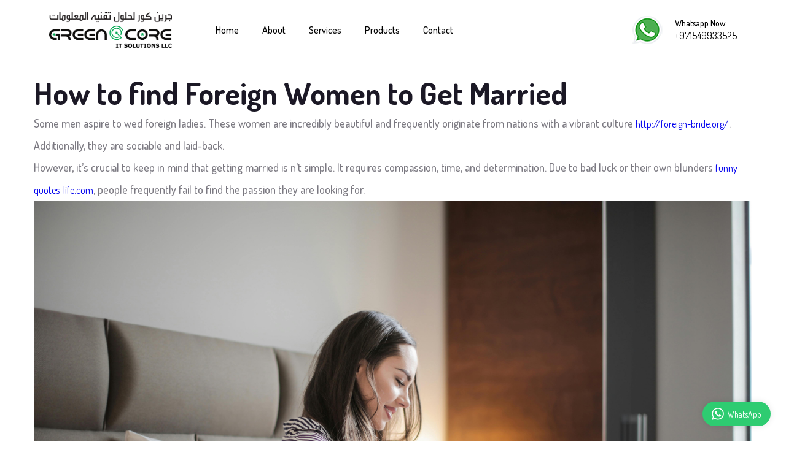

--- FILE ---
content_type: text/html; charset=UTF-8
request_url: https://greencoreuae.com/how-to-find-foreign-women-to-get-married/
body_size: 49377
content:
<!DOCTYPE html>
<html lang="en-US" class="no-js no-svg">
   <head>
      <meta charset="UTF-8">
      <meta http-equiv="X-UA-Compatible" content="IE=edge">
      <meta name="viewport" content="width=device-width, initial-scale=1.0">
      <meta name='robots' content='index, follow, max-image-preview:large, max-snippet:-1, max-video-preview:-1' />

	<!-- This site is optimized with the Yoast SEO plugin v20.9 - https://yoast.com/wordpress/plugins/seo/ -->
	<title>How to find Foreign Women to Get Married - greencore</title>
	<link rel="canonical" href="https://greencoreuae.com/how-to-find-foreign-women-to-get-married/" />
	<meta property="og:locale" content="en_US" />
	<meta property="og:type" content="article" />
	<meta property="og:title" content="How to find Foreign Women to Get Married - greencore" />
	<meta property="og:description" content="Some men aspire to wed foreign ladies. These women are incredibly beautiful and frequently originate from nations with a vibrant culture http://foreign-bride.org/. Additionally, they are sociable and laid-back. However, it&#8217;s crucial to keep in mind that getting married is n&#8217;t simple. It requires compassion, time, and determination. Due to bad luck or their own blunders &hellip; Continue reading &quot;How to find Foreign Women to Get Married&quot;" />
	<meta property="og:url" content="https://greencoreuae.com/how-to-find-foreign-women-to-get-married/" />
	<meta property="og:site_name" content="greencore" />
	<meta property="article:published_time" content="2023-09-11T19:21:19+00:00" />
	<meta property="og:image" content="https://images.pexels.com/photos/3765035/pexels-photo-3765035.jpeg" />
	<meta name="author" content="greencore" />
	<meta name="twitter:card" content="summary_large_image" />
	<meta name="twitter:label1" content="Written by" />
	<meta name="twitter:data1" content="greencore" />
	<meta name="twitter:label2" content="Est. reading time" />
	<meta name="twitter:data2" content="4 minutes" />
	<script type="application/ld+json" class="yoast-schema-graph">{"@context":"https://schema.org","@graph":[{"@type":"Article","@id":"https://greencoreuae.com/how-to-find-foreign-women-to-get-married/#article","isPartOf":{"@id":"https://greencoreuae.com/how-to-find-foreign-women-to-get-married/"},"author":{"name":"greencore","@id":"https://greencoreuae.com/#/schema/person/a8f35207ccf144a28e4a4fb75350192a"},"headline":"How to find Foreign Women to Get Married","datePublished":"2023-09-11T19:21:19+00:00","dateModified":"2023-09-11T19:21:19+00:00","mainEntityOfPage":{"@id":"https://greencoreuae.com/how-to-find-foreign-women-to-get-married/"},"wordCount":729,"commentCount":0,"publisher":{"@id":"https://greencoreuae.com/#organization"},"image":{"@id":"https://greencoreuae.com/how-to-find-foreign-women-to-get-married/#primaryimage"},"thumbnailUrl":"https://images.pexels.com/photos/3765035/pexels-photo-3765035.jpeg","articleSection":["mail order brides"],"inLanguage":"en-US","potentialAction":[{"@type":"CommentAction","name":"Comment","target":["https://greencoreuae.com/how-to-find-foreign-women-to-get-married/#respond"]}]},{"@type":"WebPage","@id":"https://greencoreuae.com/how-to-find-foreign-women-to-get-married/","url":"https://greencoreuae.com/how-to-find-foreign-women-to-get-married/","name":"How to find Foreign Women to Get Married - greencore","isPartOf":{"@id":"https://greencoreuae.com/#website"},"primaryImageOfPage":{"@id":"https://greencoreuae.com/how-to-find-foreign-women-to-get-married/#primaryimage"},"image":{"@id":"https://greencoreuae.com/how-to-find-foreign-women-to-get-married/#primaryimage"},"thumbnailUrl":"https://images.pexels.com/photos/3765035/pexels-photo-3765035.jpeg","datePublished":"2023-09-11T19:21:19+00:00","dateModified":"2023-09-11T19:21:19+00:00","breadcrumb":{"@id":"https://greencoreuae.com/how-to-find-foreign-women-to-get-married/#breadcrumb"},"inLanguage":"en-US","potentialAction":[{"@type":"ReadAction","target":["https://greencoreuae.com/how-to-find-foreign-women-to-get-married/"]}]},{"@type":"ImageObject","inLanguage":"en-US","@id":"https://greencoreuae.com/how-to-find-foreign-women-to-get-married/#primaryimage","url":"https://images.pexels.com/photos/3765035/pexels-photo-3765035.jpeg","contentUrl":"https://images.pexels.com/photos/3765035/pexels-photo-3765035.jpeg"},{"@type":"BreadcrumbList","@id":"https://greencoreuae.com/how-to-find-foreign-women-to-get-married/#breadcrumb","itemListElement":[{"@type":"ListItem","position":1,"name":"Home","item":"https://greencoreuae.com/"},{"@type":"ListItem","position":2,"name":"Products","item":"https://greencoreuae.com/products/"},{"@type":"ListItem","position":3,"name":"How to find Foreign Women to Get Married"}]},{"@type":"WebSite","@id":"https://greencoreuae.com/#website","url":"https://greencoreuae.com/","name":"greencore uae","description":"your it partner","publisher":{"@id":"https://greencoreuae.com/#organization"},"potentialAction":[{"@type":"SearchAction","target":{"@type":"EntryPoint","urlTemplate":"https://greencoreuae.com/?s={search_term_string}"},"query-input":"required name=search_term_string"}],"inLanguage":"en-US"},{"@type":"Organization","@id":"https://greencoreuae.com/#organization","name":"greencore it solutions llc","url":"https://greencoreuae.com/","logo":{"@type":"ImageObject","inLanguage":"en-US","@id":"https://greencoreuae.com/#/schema/logo/image/","url":"https://greencoreuae.com/wp-content/uploads/2023/05/GCFINAL.png","contentUrl":"https://greencoreuae.com/wp-content/uploads/2023/05/GCFINAL.png","width":516,"height":149,"caption":"greencore it solutions llc"},"image":{"@id":"https://greencoreuae.com/#/schema/logo/image/"}},{"@type":"Person","@id":"https://greencoreuae.com/#/schema/person/a8f35207ccf144a28e4a4fb75350192a","name":"greencore","image":{"@type":"ImageObject","inLanguage":"en-US","@id":"https://greencoreuae.com/#/schema/person/image/","url":"https://secure.gravatar.com/avatar/30dc511050c6cf10269f630a1925b55401375368a70888bd7f277644de071e36?s=96&d=mm&r=g","contentUrl":"https://secure.gravatar.com/avatar/30dc511050c6cf10269f630a1925b55401375368a70888bd7f277644de071e36?s=96&d=mm&r=g","caption":"greencore"},"sameAs":["https://greencoreuae.com"],"url":"https://greencoreuae.com/author/greencore/"}]}</script>
	<!-- / Yoast SEO plugin. -->


<link rel="alternate" type="application/rss+xml" title="greencore &raquo; Feed" href="https://greencoreuae.com/feed/" />
<link rel="alternate" type="application/rss+xml" title="greencore &raquo; Comments Feed" href="https://greencoreuae.com/comments/feed/" />
<link rel="alternate" title="oEmbed (JSON)" type="application/json+oembed" href="https://greencoreuae.com/wp-json/oembed/1.0/embed?url=https%3A%2F%2Fgreencoreuae.com%2Fhow-to-find-foreign-women-to-get-married%2F" />
<link rel="alternate" title="oEmbed (XML)" type="text/xml+oembed" href="https://greencoreuae.com/wp-json/oembed/1.0/embed?url=https%3A%2F%2Fgreencoreuae.com%2Fhow-to-find-foreign-women-to-get-married%2F&#038;format=xml" />
<style id='wp-img-auto-sizes-contain-inline-css'>
img:is([sizes=auto i],[sizes^="auto," i]){contain-intrinsic-size:3000px 1500px}
/*# sourceURL=wp-img-auto-sizes-contain-inline-css */
</style>
<link rel='stylesheet' id='cbnsi-public-style-css' href='https://greencoreuae.com/wp-content/plugins/chat-button-nsi/assets/cbnsi-slider-style.css?ver=6.9' media='all' />
<style id='wp-emoji-styles-inline-css'>

	img.wp-smiley, img.emoji {
		display: inline !important;
		border: none !important;
		box-shadow: none !important;
		height: 1em !important;
		width: 1em !important;
		margin: 0 0.07em !important;
		vertical-align: -0.1em !important;
		background: none !important;
		padding: 0 !important;
	}
/*# sourceURL=wp-emoji-styles-inline-css */
</style>
<style id='wp-block-library-inline-css'>
:root{--wp-block-synced-color:#7a00df;--wp-block-synced-color--rgb:122,0,223;--wp-bound-block-color:var(--wp-block-synced-color);--wp-editor-canvas-background:#ddd;--wp-admin-theme-color:#007cba;--wp-admin-theme-color--rgb:0,124,186;--wp-admin-theme-color-darker-10:#006ba1;--wp-admin-theme-color-darker-10--rgb:0,107,160.5;--wp-admin-theme-color-darker-20:#005a87;--wp-admin-theme-color-darker-20--rgb:0,90,135;--wp-admin-border-width-focus:2px}@media (min-resolution:192dpi){:root{--wp-admin-border-width-focus:1.5px}}.wp-element-button{cursor:pointer}:root .has-very-light-gray-background-color{background-color:#eee}:root .has-very-dark-gray-background-color{background-color:#313131}:root .has-very-light-gray-color{color:#eee}:root .has-very-dark-gray-color{color:#313131}:root .has-vivid-green-cyan-to-vivid-cyan-blue-gradient-background{background:linear-gradient(135deg,#00d084,#0693e3)}:root .has-purple-crush-gradient-background{background:linear-gradient(135deg,#34e2e4,#4721fb 50%,#ab1dfe)}:root .has-hazy-dawn-gradient-background{background:linear-gradient(135deg,#faaca8,#dad0ec)}:root .has-subdued-olive-gradient-background{background:linear-gradient(135deg,#fafae1,#67a671)}:root .has-atomic-cream-gradient-background{background:linear-gradient(135deg,#fdd79a,#004a59)}:root .has-nightshade-gradient-background{background:linear-gradient(135deg,#330968,#31cdcf)}:root .has-midnight-gradient-background{background:linear-gradient(135deg,#020381,#2874fc)}:root{--wp--preset--font-size--normal:16px;--wp--preset--font-size--huge:42px}.has-regular-font-size{font-size:1em}.has-larger-font-size{font-size:2.625em}.has-normal-font-size{font-size:var(--wp--preset--font-size--normal)}.has-huge-font-size{font-size:var(--wp--preset--font-size--huge)}.has-text-align-center{text-align:center}.has-text-align-left{text-align:left}.has-text-align-right{text-align:right}.has-fit-text{white-space:nowrap!important}#end-resizable-editor-section{display:none}.aligncenter{clear:both}.items-justified-left{justify-content:flex-start}.items-justified-center{justify-content:center}.items-justified-right{justify-content:flex-end}.items-justified-space-between{justify-content:space-between}.screen-reader-text{border:0;clip-path:inset(50%);height:1px;margin:-1px;overflow:hidden;padding:0;position:absolute;width:1px;word-wrap:normal!important}.screen-reader-text:focus{background-color:#ddd;clip-path:none;color:#444;display:block;font-size:1em;height:auto;left:5px;line-height:normal;padding:15px 23px 14px;text-decoration:none;top:5px;width:auto;z-index:100000}html :where(.has-border-color){border-style:solid}html :where([style*=border-top-color]){border-top-style:solid}html :where([style*=border-right-color]){border-right-style:solid}html :where([style*=border-bottom-color]){border-bottom-style:solid}html :where([style*=border-left-color]){border-left-style:solid}html :where([style*=border-width]){border-style:solid}html :where([style*=border-top-width]){border-top-style:solid}html :where([style*=border-right-width]){border-right-style:solid}html :where([style*=border-bottom-width]){border-bottom-style:solid}html :where([style*=border-left-width]){border-left-style:solid}html :where(img[class*=wp-image-]){height:auto;max-width:100%}:where(figure){margin:0 0 1em}html :where(.is-position-sticky){--wp-admin--admin-bar--position-offset:var(--wp-admin--admin-bar--height,0px)}@media screen and (max-width:600px){html :where(.is-position-sticky){--wp-admin--admin-bar--position-offset:0px}}

/*# sourceURL=wp-block-library-inline-css */
</style><style id='global-styles-inline-css'>
:root{--wp--preset--aspect-ratio--square: 1;--wp--preset--aspect-ratio--4-3: 4/3;--wp--preset--aspect-ratio--3-4: 3/4;--wp--preset--aspect-ratio--3-2: 3/2;--wp--preset--aspect-ratio--2-3: 2/3;--wp--preset--aspect-ratio--16-9: 16/9;--wp--preset--aspect-ratio--9-16: 9/16;--wp--preset--color--black: #000000;--wp--preset--color--cyan-bluish-gray: #abb8c3;--wp--preset--color--white: #FFF;--wp--preset--color--pale-pink: #f78da7;--wp--preset--color--vivid-red: #cf2e2e;--wp--preset--color--luminous-vivid-orange: #ff6900;--wp--preset--color--luminous-vivid-amber: #fcb900;--wp--preset--color--light-green-cyan: #7bdcb5;--wp--preset--color--vivid-green-cyan: #00d084;--wp--preset--color--pale-cyan-blue: #8ed1fc;--wp--preset--color--vivid-cyan-blue: #0693e3;--wp--preset--color--vivid-purple: #9b51e0;--wp--preset--color--primary: #0073a8;--wp--preset--color--secondary: #005075;--wp--preset--color--dark-gray: #111;--wp--preset--color--light-gray: #767676;--wp--preset--gradient--vivid-cyan-blue-to-vivid-purple: linear-gradient(135deg,rgb(6,147,227) 0%,rgb(155,81,224) 100%);--wp--preset--gradient--light-green-cyan-to-vivid-green-cyan: linear-gradient(135deg,rgb(122,220,180) 0%,rgb(0,208,130) 100%);--wp--preset--gradient--luminous-vivid-amber-to-luminous-vivid-orange: linear-gradient(135deg,rgb(252,185,0) 0%,rgb(255,105,0) 100%);--wp--preset--gradient--luminous-vivid-orange-to-vivid-red: linear-gradient(135deg,rgb(255,105,0) 0%,rgb(207,46,46) 100%);--wp--preset--gradient--very-light-gray-to-cyan-bluish-gray: linear-gradient(135deg,rgb(238,238,238) 0%,rgb(169,184,195) 100%);--wp--preset--gradient--cool-to-warm-spectrum: linear-gradient(135deg,rgb(74,234,220) 0%,rgb(151,120,209) 20%,rgb(207,42,186) 40%,rgb(238,44,130) 60%,rgb(251,105,98) 80%,rgb(254,248,76) 100%);--wp--preset--gradient--blush-light-purple: linear-gradient(135deg,rgb(255,206,236) 0%,rgb(152,150,240) 100%);--wp--preset--gradient--blush-bordeaux: linear-gradient(135deg,rgb(254,205,165) 0%,rgb(254,45,45) 50%,rgb(107,0,62) 100%);--wp--preset--gradient--luminous-dusk: linear-gradient(135deg,rgb(255,203,112) 0%,rgb(199,81,192) 50%,rgb(65,88,208) 100%);--wp--preset--gradient--pale-ocean: linear-gradient(135deg,rgb(255,245,203) 0%,rgb(182,227,212) 50%,rgb(51,167,181) 100%);--wp--preset--gradient--electric-grass: linear-gradient(135deg,rgb(202,248,128) 0%,rgb(113,206,126) 100%);--wp--preset--gradient--midnight: linear-gradient(135deg,rgb(2,3,129) 0%,rgb(40,116,252) 100%);--wp--preset--font-size--small: 19.5px;--wp--preset--font-size--medium: 20px;--wp--preset--font-size--large: 36.5px;--wp--preset--font-size--x-large: 42px;--wp--preset--font-size--normal: 22px;--wp--preset--font-size--huge: 49.5px;--wp--preset--spacing--20: 0.44rem;--wp--preset--spacing--30: 0.67rem;--wp--preset--spacing--40: 1rem;--wp--preset--spacing--50: 1.5rem;--wp--preset--spacing--60: 2.25rem;--wp--preset--spacing--70: 3.38rem;--wp--preset--spacing--80: 5.06rem;--wp--preset--shadow--natural: 6px 6px 9px rgba(0, 0, 0, 0.2);--wp--preset--shadow--deep: 12px 12px 50px rgba(0, 0, 0, 0.4);--wp--preset--shadow--sharp: 6px 6px 0px rgba(0, 0, 0, 0.2);--wp--preset--shadow--outlined: 6px 6px 0px -3px rgb(255, 255, 255), 6px 6px rgb(0, 0, 0);--wp--preset--shadow--crisp: 6px 6px 0px rgb(0, 0, 0);}:where(.is-layout-flex){gap: 0.5em;}:where(.is-layout-grid){gap: 0.5em;}body .is-layout-flex{display: flex;}.is-layout-flex{flex-wrap: wrap;align-items: center;}.is-layout-flex > :is(*, div){margin: 0;}body .is-layout-grid{display: grid;}.is-layout-grid > :is(*, div){margin: 0;}:where(.wp-block-columns.is-layout-flex){gap: 2em;}:where(.wp-block-columns.is-layout-grid){gap: 2em;}:where(.wp-block-post-template.is-layout-flex){gap: 1.25em;}:where(.wp-block-post-template.is-layout-grid){gap: 1.25em;}.has-black-color{color: var(--wp--preset--color--black) !important;}.has-cyan-bluish-gray-color{color: var(--wp--preset--color--cyan-bluish-gray) !important;}.has-white-color{color: var(--wp--preset--color--white) !important;}.has-pale-pink-color{color: var(--wp--preset--color--pale-pink) !important;}.has-vivid-red-color{color: var(--wp--preset--color--vivid-red) !important;}.has-luminous-vivid-orange-color{color: var(--wp--preset--color--luminous-vivid-orange) !important;}.has-luminous-vivid-amber-color{color: var(--wp--preset--color--luminous-vivid-amber) !important;}.has-light-green-cyan-color{color: var(--wp--preset--color--light-green-cyan) !important;}.has-vivid-green-cyan-color{color: var(--wp--preset--color--vivid-green-cyan) !important;}.has-pale-cyan-blue-color{color: var(--wp--preset--color--pale-cyan-blue) !important;}.has-vivid-cyan-blue-color{color: var(--wp--preset--color--vivid-cyan-blue) !important;}.has-vivid-purple-color{color: var(--wp--preset--color--vivid-purple) !important;}.has-black-background-color{background-color: var(--wp--preset--color--black) !important;}.has-cyan-bluish-gray-background-color{background-color: var(--wp--preset--color--cyan-bluish-gray) !important;}.has-white-background-color{background-color: var(--wp--preset--color--white) !important;}.has-pale-pink-background-color{background-color: var(--wp--preset--color--pale-pink) !important;}.has-vivid-red-background-color{background-color: var(--wp--preset--color--vivid-red) !important;}.has-luminous-vivid-orange-background-color{background-color: var(--wp--preset--color--luminous-vivid-orange) !important;}.has-luminous-vivid-amber-background-color{background-color: var(--wp--preset--color--luminous-vivid-amber) !important;}.has-light-green-cyan-background-color{background-color: var(--wp--preset--color--light-green-cyan) !important;}.has-vivid-green-cyan-background-color{background-color: var(--wp--preset--color--vivid-green-cyan) !important;}.has-pale-cyan-blue-background-color{background-color: var(--wp--preset--color--pale-cyan-blue) !important;}.has-vivid-cyan-blue-background-color{background-color: var(--wp--preset--color--vivid-cyan-blue) !important;}.has-vivid-purple-background-color{background-color: var(--wp--preset--color--vivid-purple) !important;}.has-black-border-color{border-color: var(--wp--preset--color--black) !important;}.has-cyan-bluish-gray-border-color{border-color: var(--wp--preset--color--cyan-bluish-gray) !important;}.has-white-border-color{border-color: var(--wp--preset--color--white) !important;}.has-pale-pink-border-color{border-color: var(--wp--preset--color--pale-pink) !important;}.has-vivid-red-border-color{border-color: var(--wp--preset--color--vivid-red) !important;}.has-luminous-vivid-orange-border-color{border-color: var(--wp--preset--color--luminous-vivid-orange) !important;}.has-luminous-vivid-amber-border-color{border-color: var(--wp--preset--color--luminous-vivid-amber) !important;}.has-light-green-cyan-border-color{border-color: var(--wp--preset--color--light-green-cyan) !important;}.has-vivid-green-cyan-border-color{border-color: var(--wp--preset--color--vivid-green-cyan) !important;}.has-pale-cyan-blue-border-color{border-color: var(--wp--preset--color--pale-cyan-blue) !important;}.has-vivid-cyan-blue-border-color{border-color: var(--wp--preset--color--vivid-cyan-blue) !important;}.has-vivid-purple-border-color{border-color: var(--wp--preset--color--vivid-purple) !important;}.has-vivid-cyan-blue-to-vivid-purple-gradient-background{background: var(--wp--preset--gradient--vivid-cyan-blue-to-vivid-purple) !important;}.has-light-green-cyan-to-vivid-green-cyan-gradient-background{background: var(--wp--preset--gradient--light-green-cyan-to-vivid-green-cyan) !important;}.has-luminous-vivid-amber-to-luminous-vivid-orange-gradient-background{background: var(--wp--preset--gradient--luminous-vivid-amber-to-luminous-vivid-orange) !important;}.has-luminous-vivid-orange-to-vivid-red-gradient-background{background: var(--wp--preset--gradient--luminous-vivid-orange-to-vivid-red) !important;}.has-very-light-gray-to-cyan-bluish-gray-gradient-background{background: var(--wp--preset--gradient--very-light-gray-to-cyan-bluish-gray) !important;}.has-cool-to-warm-spectrum-gradient-background{background: var(--wp--preset--gradient--cool-to-warm-spectrum) !important;}.has-blush-light-purple-gradient-background{background: var(--wp--preset--gradient--blush-light-purple) !important;}.has-blush-bordeaux-gradient-background{background: var(--wp--preset--gradient--blush-bordeaux) !important;}.has-luminous-dusk-gradient-background{background: var(--wp--preset--gradient--luminous-dusk) !important;}.has-pale-ocean-gradient-background{background: var(--wp--preset--gradient--pale-ocean) !important;}.has-electric-grass-gradient-background{background: var(--wp--preset--gradient--electric-grass) !important;}.has-midnight-gradient-background{background: var(--wp--preset--gradient--midnight) !important;}.has-small-font-size{font-size: var(--wp--preset--font-size--small) !important;}.has-medium-font-size{font-size: var(--wp--preset--font-size--medium) !important;}.has-large-font-size{font-size: var(--wp--preset--font-size--large) !important;}.has-x-large-font-size{font-size: var(--wp--preset--font-size--x-large) !important;}
/*# sourceURL=global-styles-inline-css */
</style>

<style id='classic-theme-styles-inline-css'>
/*! This file is auto-generated */
.wp-block-button__link{color:#fff;background-color:#32373c;border-radius:9999px;box-shadow:none;text-decoration:none;padding:calc(.667em + 2px) calc(1.333em + 2px);font-size:1.125em}.wp-block-file__button{background:#32373c;color:#fff;text-decoration:none}
/*# sourceURL=/wp-includes/css/classic-themes.min.css */
</style>
<link rel='stylesheet' id='contact-form-7-css' href='https://greencoreuae.com/wp-content/plugins/contact-form-7/includes/css/styles.css?ver=5.7.6' media='all' />
<link rel='stylesheet' id='animate-css' href='https://greencoreuae.com/wp-content/themes/twentynineteen-child/assets/css/animate.css?ver=1768648877' media='all' />
<link rel='stylesheet' id='font-izeetak-css' href='https://greencoreuae.com/wp-content/themes/twentynineteen-child/assets/css/font-izeetak.css?ver=1768648877' media='all' />
<link rel='stylesheet' id='grid-css' href='https://greencoreuae.com/wp-content/themes/twentynineteen-child/assets/css/grid.css?ver=1768648877' media='all' />
<link rel='stylesheet' id='icons-css' href='https://greencoreuae.com/wp-content/themes/twentynineteen-child/assets/css/icons.css?ver=1768648877' media='all' />
<link rel='stylesheet' id='magnific-popup-css' href='https://greencoreuae.com/wp-content/themes/twentynineteen-child/assets/css/magnific-popup.css?ver=1768648877' media='all' />
<link rel='stylesheet' id='owl-carousel-css' href='https://greencoreuae.com/wp-content/themes/twentynineteen-child/assets/css/owl.carousel.min.css?ver=1768648877' media='all' />
<link rel='stylesheet' id='reset-css' href='https://greencoreuae.com/wp-content/themes/twentynineteen-child/assets/css/reset.css?ver=1768648877' media='all' />
<link rel='stylesheet' id='typhography-css' href='https://greencoreuae.com/wp-content/themes/twentynineteen-child/assets/css/typhography.css?ver=1768648877' media='all' />
<link rel='stylesheet' id='styles-css' href='https://greencoreuae.com/wp-content/themes/twentynineteen-child/assets/css/styles.css?ver=1768648877' media='all' />
<link rel='stylesheet' id='responsive-css' href='https://greencoreuae.com/wp-content/themes/twentynineteen-child/assets/css/responsive.css?ver=1768648877' media='all' />
<link rel='stylesheet' id='twentynineteen-style-css' href='https://greencoreuae.com/wp-content/themes/twentynineteen-child/style.css?ver=0.1' media='all' />
<link rel='stylesheet' id='twentynineteen-print-style-css' href='https://greencoreuae.com/wp-content/themes/twentynineteen/print.css?ver=0.1' media='print' />
<script src="https://greencoreuae.com/wp-includes/js/jquery/jquery.min.js?ver=3.7.1" id="jquery-core-js"></script>
<script src="https://greencoreuae.com/wp-includes/js/jquery/jquery-migrate.min.js?ver=3.4.1" id="jquery-migrate-js"></script>
<link rel="https://api.w.org/" href="https://greencoreuae.com/wp-json/" /><link rel="alternate" title="JSON" type="application/json" href="https://greencoreuae.com/wp-json/wp/v2/posts/1763" /><link rel="EditURI" type="application/rsd+xml" title="RSD" href="https://greencoreuae.com/xmlrpc.php?rsd" />
<meta name="generator" content="WordPress 6.9" />
<link rel='shortlink' href='https://greencoreuae.com/?p=1763' />
<link rel="icon" href="https://greencoreuae.com/wp-content/uploads/2023/05/izeetak-it-solutions-services-elementor-templa-2023-04-04-01-52-33-utc-1-150x150.png" sizes="32x32" />
<link rel="icon" href="https://greencoreuae.com/wp-content/uploads/2023/05/izeetak-it-solutions-services-elementor-templa-2023-04-04-01-52-33-utc-1-300x300.png" sizes="192x192" />
<link rel="apple-touch-icon" href="https://greencoreuae.com/wp-content/uploads/2023/05/izeetak-it-solutions-services-elementor-templa-2023-04-04-01-52-33-utc-1-300x300.png" />
<meta name="msapplication-TileImage" content="https://greencoreuae.com/wp-content/uploads/2023/05/izeetak-it-solutions-services-elementor-templa-2023-04-04-01-52-33-utc-1-300x300.png" />
                <meta property="og:title" content="How to find Foreign Women to Get Married">
                                <meta property="og:description" content="">
                                <meta property="og:image" content="">
        </head>
   
   <body class="wp-singular post-template-default single single-post postid-1763 single-format-standard wp-embed-responsive wp-theme-twentynineteen wp-child-theme-twentynineteen-child singular image-filters-enabled">
   
    <nav class="nav">
        <div class="nav-logo">
            <a href="https://greencoreuae.com"><img src="https://greencoreuae.com/wp-content/uploads/2023/05/GCFINAL.png" alt="logo"></a>
        </div>
        <div class="nav-list-navigator">
						<ul id="menu-main-menu" class="nav-list"><li id="menu-item-18" class="menu-item menu-item-type-custom menu-item-object-custom menu-item-home menu-item-18"><a href="https://greencoreuae.com/">Home</a></li>
<li id="menu-item-19" class="menu-item menu-item-type-post_type menu-item-object-page menu-item-19"><a href="https://greencoreuae.com/about-us/">About</a></li>
<li id="menu-item-22" class="menu-item menu-item-type-post_type menu-item-object-page menu-item-22"><a href="https://greencoreuae.com/services/">Services</a></li>
<li id="menu-item-21" class="menu-item menu-item-type-post_type menu-item-object-page current_page_parent menu-item-21"><a href="https://greencoreuae.com/products/">Products</a></li>
<li id="menu-item-20" class="menu-item menu-item-type-post_type menu-item-object-page menu-item-20"><a href="https://greencoreuae.com/contact/">Contact</a></li>
</ul>						
           <!-- <ul class="nav-list">
                <li class="list-item active"><a href="index.html" class="nav-link text-white">Home</a>
                </li>
                <li class="list-item"><a href="About.html" class="nav-link text-white">About Us</a>
                </li>
                <li class="list-item"><a href="Services.html" class="nav-link text-white">Services</a>

                </li>
                <li class="list-item"><a href="Products.html" class="nav-link text-white">Products</a>

                </li>
                <li class="list-item"><a href="Contact.html" class="nav-link text-white">Contact</a></li>
            </ul> -->
            <a href="#!" class="mobile-nav-toggler"><i class="fas fa-bars"></i></a>
        </div>
        <div class="nav-contact">
            <div class="phone">
                <a aria-label="Chat on WhatsApp" href="https://wa.me/+971549933525 ">
                <img class="animated tada" src="https://greencoreuae.com/wp-content/themes/twentynineteen-child/assets/img/common_image/phone-icon.png" alt="phone">
                </a>
            </div>
            <div class="contact-content">
                <p class="gray-text-color font-size-14">Whatsapp Now</p>
                <p class="black-text-color font-size-16"><a aria-label="Chat on WhatsApp" href="https://wa.me/+971549933525 ">+971549933525 </a></p>
            </div>
            <!-- <div class="contact-search-cart">
                <a class="black-text-color" href="#"><i class="fal fa-search"></i></a>
                <a class="black-text-color" href="#"><i class="fal fa-shopping-cart"></i></a>
            </div> -->
        </div>
    </nav>
    <!-- /.nav -->

    <div class="mobile-nav">
        <div class="mobile-nav-overlay"></div>
        <div class="mobile-nav-content">
            <a href="#!" class="nav-mobile-close"><i class="far fa-times"></i></a>
            <div class="mobile-logo">
               <a href="https://greencoreuae.com"><img src="https://greencoreuae.com/wp-content/uploads/2023/05/GCFINAL.png" alt="logo"></a>
            </div>
            <div class="mobile-nav-container">
			<ul id="menu-main-menu-1" class="mobile-list"><li class="menu-item menu-item-type-custom menu-item-object-custom menu-item-home menu-item-18"><a href="https://greencoreuae.com/">Home</a></li>
<li class="menu-item menu-item-type-post_type menu-item-object-page menu-item-19"><a href="https://greencoreuae.com/about-us/">About</a></li>
<li class="menu-item menu-item-type-post_type menu-item-object-page menu-item-22"><a href="https://greencoreuae.com/services/">Services</a></li>
<li class="menu-item menu-item-type-post_type menu-item-object-page current_page_parent menu-item-21"><a href="https://greencoreuae.com/products/">Products</a></li>
<li class="menu-item menu-item-type-post_type menu-item-object-page menu-item-20"><a href="https://greencoreuae.com/contact/">Contact</a></li>
</ul>						
                <!-- <ul class="mobile-list">
                    <li class="list-item"><a href="index.html">Home</a>
                    </li>
                    <li class="list-item"><a href="About.html" class="nav-link text-white">About Us</a>
                    </li>
                    <li class="list-item"><a href="Services.html">Services
                        </a>

                    </li>
                    <li class="list-item"><a href="#!" class="nav-link text-white">Products
                        <button>
                            <i class="fas fa-angle-down"></i>
                        </button>
                    </a>
                        <ul class="sub-menu">
                            <li><a href="#!">Product</a></li>
                            <li><a href="#!">Product</a></li>
                        </ul>
                    </li>
                    <li class="list-item"><a href="News.html">News</a>
                    </li>
                    <li class="list-item"><a href="Contact.html" class="nav-link text-white">Contact</a></li>
                </ul> -->
            </div>
        </div>
    </div>
    <!-- /.mobile-nav -->
  
		


		<section data-aos-delay="300" data-aos="fade-in">
			<div class="container pt-100 "><section class="journel-banner"> <img src=""></section>
				<div class="row-02">

					<ul class="post-info" data-aos-delay="300" data-aos="fade-up">
						<li><p></p></li>
					</ul>

					<div data-aos-delay="300" data-aos="fade-up">
						<h1>How to find Foreign Women to Get Married</h1>
						<p>Some men aspire to wed foreign ladies. These women are incredibly beautiful and frequently originate from nations with a vibrant culture <a href="https://foreign-bride.org/">http://foreign-bride.org/</a>. Additionally, they are sociable and laid-back.</p>
<p>However, it&#8217;s crucial to keep in mind that getting married is n&#8217;t simple. It requires compassion, time, and determination. Due to bad luck or their own blunders <a href="https://www.funny-quotes-life.com/quotes/disappointment/">funny-quotes-life.com</a>, people frequently fail to find the passion they are looking for.</p>
<p><img decoding="async" src="https://images.pexels.com/photos/3765035/pexels-photo-3765035.jpeg"></p>
<h2>wives to be ordered by message</h2>
<p>wives in fax orders are women who advertise themselves in dating websites in hopes of finding a husband. They typically live in poor countries and are desperate for economic security. Their plight is similar to that of many trafficking victims, and it is difficult for them to escape their situations. Nevertheless, the industry thrives on fantasies of a handsome Western man lifting up his “precious” bride from poverty and desperation.</p>
<p>These worldwide relationship firms frequently take advantage of defenseless women&#8217;s demands and give them irrational pledges. Additionally, they market them to a foreign masculine type of love-making and home lifestyle. Additionally, this kind of sex deal blurs the lines between local and commercial activity.</p>
<p>The best way to find a foreign woman is to use respectable mail-order websites like La- Date or Latin Beauty Date. These websites are simple to use and possess a sizable library of women from all over the world. Additionally, they provide free sign-up and extra credit to test out their companies.</p>
<h2>online dating services</h2>
<p>For those looking for love, there are a variety of online dating sites accessible. While some websites charge a registration fee to use premium functions, individuals are free to join and rely solely on advertising as their source of income. Some companies provide portable applications as well. Your relationship objectives and what you&#8217;re looking for in a partner will determine the kind of website you select. If you are serious about finding a marriage, it is best to stick to paying memberships.</p>
<p>Never divulge your personal data to anyone outside of the dating services unless you are at ease with them. You should notify the dating service provider of any suspicious behavior. If someone is attempting to obtain your personal info or requesting income, they must be aware of it. After that, they is acquire action to delete the account and prevent users from using their company. This will also safeguard various users.</p>
<h2>foreign matching companies</h2>
<p>It is possible to find a potential career spouse without running the risk of scams and pitfalls thanks to an established worldwide multiplayer support. These organizations are committed to assisting associates in finding lasting enjoy and have a standing for being of high quality. They also provide assistance and counsel to group people who are having problems with their interactions. It&#8217;s critical to keep in mind that hard work and dedication are necessary for a successful relationship.</p>
<p>The best matching solutions use the internet to look for potential lovers, expanding your selection and making it easier for you to find the ideal spouse. The foreign matching assistance you select really have a high amount of personalisation and be able to comprehend your lifestyle and choices.</p>
<p>International matchmaking services may offer genuine opportunities for lyrical matches in a society where superficial swipes and flings rule. These upscale introduction services combine scientific and instincts to forge connections that could result in enduring love.</p>
<h2>American males</h2>
<p>It&#8217;s not always simple to find love in your life. In fact, there are times when it seems as though the planet is working hard to make sure you never find it. Fortunately, you may avoid this possible outcome by looking for a foreign spouse. You can accomplish this by getting in touch with a wedding bureau, traveling abroad, or using social media platforms.</p>
<p>Women from these countries are incredibly family-centered and are looking for serious relationships. In addition, they are often younger and more attractive than American women. These factors make them highly sought after in the international bride market. Moreover, they are also willing to accept traditional roles in their relationship. In contrast, American males are not as willing to take on these roles. This difference is reflected in the number of divorces in America, which is much higher than in foreign nations. Moreover, American males are less likely to marry than their female counterparts.</p>
					</div>

				</div>

			</div>
		</div>

	</section>


	
	



	


	
  <footer class="footer site-footer-index">
        <div class="container">
            <div class="footer-top">
                <div class="row">
                    <div class="col-xl-4 col-lg-6 col-md-6 wow fadeInUp" data-wow-delay="0.1s">
                        <div class="footer-widget footer-widget-about">
                            <div class="footer-logo">
                               <a href="https://greencoreuae.com"><img src="https://greencoreuae.com/wp-content/uploads/2023/05/gcwhite1.png" alt="logo"></a>
                            </div>
                            <p class="font-size-16 widget-about-text font-weight-500 ">Our team of experts is dedicated to providing customized solutions that meet the unique needs of each and every client we work with                            </p>
							      
                            <ul class="social-media-icons style-2 ">
                             							    <li>
                                    <a href="https://instagram.com/greencore_it?igshid=NTc4MTIwNjQ2YQ==" target="_blank">
                                        <i class="fab fa-instagram icon"></i></a>
                                </li>
								                            </ul>
							  							
                        </div>
                    </div>
                    <div class="col-xl-4 col-lg-6 col-md-6 wow fadeInUp " data-wow-delay="0.1s ">
                        <div class="footer-widget footer-widget-link ">
                            <h5 class="white-text-color ">Links</h5>
                            <div class="links-container display-flex ">
							<ul id="menu-footer-menu-1" class="link-lists"><li id="menu-item-80" class="menu-item menu-item-type-post_type menu-item-object-page menu-item-80"><a href="https://greencoreuae.com/about-us/">About</a></li>
<li id="menu-item-146" class="menu-item menu-item-type-post_type menu-item-object-page current_page_parent menu-item-146"><a href="https://greencoreuae.com/products/">Products</a></li>
<li id="menu-item-147" class="menu-item menu-item-type-post_type menu-item-object-page menu-item-147"><a href="https://greencoreuae.com/services/">Services</a></li>
<li id="menu-item-145" class="menu-item menu-item-type-post_type menu-item-object-page menu-item-145"><a href="https://greencoreuae.com/contact/">Contact</a></li>
</ul>						<ul id="menu-footer-menu-2" class="link-lists"><li class="menu-item menu-item-type-post_type menu-item-object-page menu-item-80"><a href="https://greencoreuae.com/about-us/">About</a></li>
<li class="menu-item menu-item-type-post_type menu-item-object-page current_page_parent menu-item-146"><a href="https://greencoreuae.com/products/">Products</a></li>
<li class="menu-item menu-item-type-post_type menu-item-object-page menu-item-147"><a href="https://greencoreuae.com/services/">Services</a></li>
<li class="menu-item menu-item-type-post_type menu-item-object-page menu-item-145"><a href="https://greencoreuae.com/contact/">Contact</a></li>
</ul>                                
                            </div>
                        </div>
                    </div>
                    <div class="col-xl-4 col-lg-6 col-md-6 wow fadeInUp " data-wow-delay="0.1s ">
                        <div class="footer-widget footer-widget-contact ">
                            <h5 class="white-text-color ">Contact</h5>
                            <p class="font-size-16 font-weight-500 ">Electra Street - behind Royal Rose Hotel - Al Danah - Zone 1 - Abu Dhabi                            </p>
					
                            <ul class="footer-widget-info-phone ">
                                <li class="icon message font-size-16 ">
                                    <a href="mailto:info@greencoreuae.com" class="white-text-color font-weight-500 ">info@greencoreuae.com</a>
                                </li>
                                <li class="icon phone font-size-16 ">
                                    <a href="tel:+971 54 993 3525" class="white-text-color font-weight-500 ">+971 54 993 3525</a>
                                </li>
                                <li class="icon phone font-size-16 ">
                                    <a href="tel:+971 2 44 55112" class="white-text-color font-weight-500 ">+971 2 44 55112</a>
                                </li>
                            </ul>
                        </div>
                    </div>
                    <!--<div class="col-xl-3 col-lg-6 col-md-6 wow fadeInUp " data-wow-delay="0.1s ">-->
                    <!--    <div class="footer-widget footer-widget-newsletter ">-->
                    <!--        <h5 class="white-text-color ">Newsletter</h5>-->
                    <!--        <p class="font-size-16 ">Subscribe to our newsletter for daily new and updates</p>-->
                    <!--        <div class="newsletter-input-box ">-->
                    <!--            <input type="email " placeholder="Email address " name="EMAIL ">-->
                    <!--            <button type="submit " class="footer-newsletter-btn ">Send</button>-->
                    <!--        </div>-->
                    <!--    </div>-->
                    <!--</div>-->
                </div>
            </div>
        </div>
        <div class="footer-bottom ">
            <div class="footer-bottom-background ">
                <div class="container ">
                    <div class="row ">
                        <div class="col-lg-12 ">
                            <div class="footer-bottom-inner ">
                                <div class="footer-bottom-left ">
                                    <p class="footer-bottom-text ">Copyright © 2023 Greencore. All Rights Reserved.</p>
                                </div>
                                <div class="footer-bottom-right ">
											<ul id="menu-privacy-menu" class="footer-bottom-menu"><li id="menu-item-89" class="menu-item menu-item-type-custom menu-item-object-custom menu-item-89"><a href="#">Terms &#038; Condition</a></li>
<li id="menu-item-90" class="menu-item menu-item-type-custom menu-item-object-custom menu-item-90"><a href="#">Privacy Policy</a></li>
</ul>                                    
                                </div>
                            </div>
                        </div>
                    </div>
                </div>
            </div>
        </div>
    </footer>
    <a href="# " data-target="html " class="scroll-to-target scroll-to-top "><i class="fa fa-angle-up "></i></a>
   
    <script type="speculationrules">
{"prefetch":[{"source":"document","where":{"and":[{"href_matches":"/*"},{"not":{"href_matches":["/wp-*.php","/wp-admin/*","/wp-content/uploads/*","/wp-content/*","/wp-content/plugins/*","/wp-content/themes/twentynineteen-child/*","/wp-content/themes/twentynineteen/*","/*\\?(.+)"]}},{"not":{"selector_matches":"a[rel~=\"nofollow\"]"}},{"not":{"selector_matches":".no-prefetch, .no-prefetch a"}}]},"eagerness":"conservative"}]}
</script>
<style>.cbnsi_chat_icon.style1,.cbnsi_chat_icon.style2,.cbnsi_chat_icon.style3,.cbnsi_chat_icon.style4,.cbnsi_chat_icon.style5{background-color:#2ECC71}</style><div class="cbnsi_chat_icon style3"><a target="_blank" href="https://wa.me/+971549933525?text=Hello%2C+i+saw+your+website"><img src="https://greencoreuae.com/wp-content/plugins/chat-button-nsi/chat-button-nsi.svg"/></a></div>	<script>
	/(trident|msie)/i.test(navigator.userAgent)&&document.getElementById&&window.addEventListener&&window.addEventListener("hashchange",function(){var t,e=location.hash.substring(1);/^[A-z0-9_-]+$/.test(e)&&(t=document.getElementById(e))&&(/^(?:a|select|input|button|textarea)$/i.test(t.tagName)||(t.tabIndex=-1),t.focus())},!1);
	</script>
	<script src="https://greencoreuae.com/wp-content/plugins/contact-form-7/includes/swv/js/index.js?ver=5.7.6" id="swv-js"></script>
<script id="contact-form-7-js-extra">
var wpcf7 = {"api":{"root":"https://greencoreuae.com/wp-json/","namespace":"contact-form-7/v1"}};
//# sourceURL=contact-form-7-js-extra
</script>
<script src="https://greencoreuae.com/wp-content/plugins/contact-form-7/includes/js/index.js?ver=5.7.6" id="contact-form-7-js"></script>
<script src="https://greencoreuae.com/wp-content/themes/twentynineteen-child/assets/js/jquery-3.6.0.min.js?ver=1768648877" id="jquery-3-6-0-min-js"></script>
<script src="https://greencoreuae.com/wp-content/themes/twentynineteen-child/assets/js/jquery.magnific-popup.min.js?ver=1768648877" id="jquery-magnific-popup-js"></script>
<script src="https://greencoreuae.com/wp-content/themes/twentynineteen-child/assets/js/owl.carousel.min.js?ver=1768648877" id="owl-carousel-min-js"></script>
<script src="https://greencoreuae.com/wp-content/themes/twentynineteen-child/assets/js/wow.js?ver=1768648877" id="wow-js"></script>
<script src="https://greencoreuae.com/wp-content/themes/twentynineteen-child/assets/js/circle-progress.min.js?ver=1768648877" id="circle-progress-js"></script>
<script src="https://greencoreuae.com/wp-content/themes/twentynineteen-child/assets/js/particles.min.js?ver=1768648877" id="particles-min-js"></script>
<script src="https://greencoreuae.com/wp-content/themes/twentynineteen-child/assets/js/index.js?ver=1768648877" id="index-js"></script>
<script src="https://greencoreuae.com/wp-content/themes/twentynineteen/js/priority-menu.js?ver=20200129" id="twentynineteen-priority-menu-js"></script>
<script src="https://greencoreuae.com/wp-content/themes/twentynineteen/js/touch-keyboard-navigation.js?ver=20221101" id="twentynineteen-touch-navigation-js"></script>
<script id="wp-emoji-settings" type="application/json">
{"baseUrl":"https://s.w.org/images/core/emoji/17.0.2/72x72/","ext":".png","svgUrl":"https://s.w.org/images/core/emoji/17.0.2/svg/","svgExt":".svg","source":{"concatemoji":"https://greencoreuae.com/wp-includes/js/wp-emoji-release.min.js?ver=6.9"}}
</script>
<script type="module">
/*! This file is auto-generated */
const a=JSON.parse(document.getElementById("wp-emoji-settings").textContent),o=(window._wpemojiSettings=a,"wpEmojiSettingsSupports"),s=["flag","emoji"];function i(e){try{var t={supportTests:e,timestamp:(new Date).valueOf()};sessionStorage.setItem(o,JSON.stringify(t))}catch(e){}}function c(e,t,n){e.clearRect(0,0,e.canvas.width,e.canvas.height),e.fillText(t,0,0);t=new Uint32Array(e.getImageData(0,0,e.canvas.width,e.canvas.height).data);e.clearRect(0,0,e.canvas.width,e.canvas.height),e.fillText(n,0,0);const a=new Uint32Array(e.getImageData(0,0,e.canvas.width,e.canvas.height).data);return t.every((e,t)=>e===a[t])}function p(e,t){e.clearRect(0,0,e.canvas.width,e.canvas.height),e.fillText(t,0,0);var n=e.getImageData(16,16,1,1);for(let e=0;e<n.data.length;e++)if(0!==n.data[e])return!1;return!0}function u(e,t,n,a){switch(t){case"flag":return n(e,"\ud83c\udff3\ufe0f\u200d\u26a7\ufe0f","\ud83c\udff3\ufe0f\u200b\u26a7\ufe0f")?!1:!n(e,"\ud83c\udde8\ud83c\uddf6","\ud83c\udde8\u200b\ud83c\uddf6")&&!n(e,"\ud83c\udff4\udb40\udc67\udb40\udc62\udb40\udc65\udb40\udc6e\udb40\udc67\udb40\udc7f","\ud83c\udff4\u200b\udb40\udc67\u200b\udb40\udc62\u200b\udb40\udc65\u200b\udb40\udc6e\u200b\udb40\udc67\u200b\udb40\udc7f");case"emoji":return!a(e,"\ud83e\u1fac8")}return!1}function f(e,t,n,a){let r;const o=(r="undefined"!=typeof WorkerGlobalScope&&self instanceof WorkerGlobalScope?new OffscreenCanvas(300,150):document.createElement("canvas")).getContext("2d",{willReadFrequently:!0}),s=(o.textBaseline="top",o.font="600 32px Arial",{});return e.forEach(e=>{s[e]=t(o,e,n,a)}),s}function r(e){var t=document.createElement("script");t.src=e,t.defer=!0,document.head.appendChild(t)}a.supports={everything:!0,everythingExceptFlag:!0},new Promise(t=>{let n=function(){try{var e=JSON.parse(sessionStorage.getItem(o));if("object"==typeof e&&"number"==typeof e.timestamp&&(new Date).valueOf()<e.timestamp+604800&&"object"==typeof e.supportTests)return e.supportTests}catch(e){}return null}();if(!n){if("undefined"!=typeof Worker&&"undefined"!=typeof OffscreenCanvas&&"undefined"!=typeof URL&&URL.createObjectURL&&"undefined"!=typeof Blob)try{var e="postMessage("+f.toString()+"("+[JSON.stringify(s),u.toString(),c.toString(),p.toString()].join(",")+"));",a=new Blob([e],{type:"text/javascript"});const r=new Worker(URL.createObjectURL(a),{name:"wpTestEmojiSupports"});return void(r.onmessage=e=>{i(n=e.data),r.terminate(),t(n)})}catch(e){}i(n=f(s,u,c,p))}t(n)}).then(e=>{for(const n in e)a.supports[n]=e[n],a.supports.everything=a.supports.everything&&a.supports[n],"flag"!==n&&(a.supports.everythingExceptFlag=a.supports.everythingExceptFlag&&a.supports[n]);var t;a.supports.everythingExceptFlag=a.supports.everythingExceptFlag&&!a.supports.flag,a.supports.everything||((t=a.source||{}).concatemoji?r(t.concatemoji):t.wpemoji&&t.twemoji&&(r(t.twemoji),r(t.wpemoji)))});
//# sourceURL=https://greencoreuae.com/wp-includes/js/wp-emoji-loader.min.js
</script>
	<script>
		jQuery(document).ready(function() {
			var swiper = new Swiper('.text-slider', {
				slidesPerView: 1,
				spaceBetween:0,
				loop: true,

				pagination: {
					el: '.swiper-pagination',
					clickable: true,
				},
				autoplay: {
					delay: 5000,
					speed:3000,
					disableOnInteraction: false,
				},

			});


		});

	</script>
	    <script>
        jQuery(".show-more").click(function () {
        if(jQuery(".crop").hasClass("show-more-height")) {
            jQuery(this).text("(Show Less)");
        }

        else {
            jQuery(this).text("(Show More)");
        }

        jQuery(".crop").toggleClass("show-more-height");
    });
    </script>
</body>
</html>

--- FILE ---
content_type: text/css
request_url: https://greencoreuae.com/wp-content/themes/twentynineteen-child/assets/css/font-izeetak.css?ver=1768648877
body_size: 1508
content:
@font-face {
  font-family: "icomoon";
  src: url("../fonts/icomoon.eot?mixh0t");
  src: url("../fonts/icomoon.eot?mixh0t#iefix") format("embedded-opentype"),
    url("../fonts/icomoon.ttf?mixh0t") format("truetype"),
    url("../fonts/icomoon.woff?mixh0t") format("woff"),
    url("../fonts/icomoon.svg?mixh0t#icomoon") format("svg");
  font-weight: normal;
  font-style: normal;
  font-display: block;
}

[class^="icon-"],
[class*=" icon-"] {
  /* use !important to prevent issues with browser extensions that change fonts */
  font-family: "icomoon" !important;
  speak: never;
  font-style: normal;
  font-weight: normal;
  font-variant: normal;
  text-transform: none;
  line-height: 1;
  font-size: 70px;
  transition: all 0.3s;
  /* Better Font Rendering =========== */
  -webkit-font-smoothing: antialiased;
  -moz-osx-font-smoothing: grayscale;
}

.icon-bank:before {
  content: "\e909";
}
.icon-healthcare:before {
  content: "\e90a";
}
.icon-education:before {
  content: "\e90b";
}
.icon-capital:before {
  content: "\e90c";
}
.icon-customer:before {
  content: "\e90d";
}
.icon-cloud:before {
  content: "\e906";
}
.icon-learning:before {
  content: "\e907";
}
.icon-verify:before {
  content: "\e908";
}
.icon-artificial-intelligence:before {
  content: "\e900";
}
.icon-coding:before {
  content: "\e901";
}
.icon-cyber-security:before {
  content: "\e902";
}
.icon-laptop:before {
  content: "\e903";
}
.icon-monitor:before {
  content: "\e904";
}
.icon-server:before {
  content: "\e905";
}


--- FILE ---
content_type: text/css
request_url: https://greencoreuae.com/wp-content/themes/twentynineteen-child/assets/css/reset.css?ver=1768648877
body_size: 11609
content:
/*! normalize.css v8.0.1 | MIT License | github.com/necolas/normalize.css */

/* Document
   ========================================================================== */

/**
 * 1. Correct the line height in all browsers.
 * 2. Prevent adjustments of font size after orientation changes in iOS.
 */

* {
  margin: 0 0;
  padding: 0 0;
  box-sizing: border-box;
}

html,
body {
  position: relative;
  overflow-x: hidden;
}
img {
  max-width: 100%;
  height: auto;
  vertical-align: middle;
  border-style: none;
  transition: all 0.3s;
}
ul,
ul li {
  list-style: none;
}
/* Sections
     ========================================================================== */

/**
   * Render the `main` element consistently in IE.
   */

main {
  display: block;
}

/* Grouping content
     ========================================================================== */

/**
   * 1. Add the correct box sizing in Firefox.
   * 2. Show the overflow in Edge and IE.
   */

hr {
  box-sizing: content-box; /* 1 */
  height: 0; /* 1 */
  overflow: visible; /* 2 */
}

/**
   * 1. Correct the inheritance and scaling of font size in all browsers.
   * 2. Correct the odd `em` font sizing in all browsers.
   */

pre {
  font-family: monospace, monospace; /* 1 */
  font-size: 1em; /* 2 */
}

/* Text-level semantics
     ========================================================================== */

/**
   * Remove the gray background on active links in IE 10.
   */

a {
  background-color: transparent;
}

/**
   * 1. Remove the bottom border in Chrome 57-
   * 2. Add the correct text decoration in Chrome, Edge, IE, Opera, and Safari.
   */

abbr[title] {
  border-bottom: none; /* 1 */
  text-decoration: underline; /* 2 */
  text-decoration: underline dotted; /* 2 */
}

/**
   * Add the correct font weight in Chrome, Edge, and Safari.
   */

b,
strong {
  font-weight: bolder;
}

/**
   * 1. Correct the inheritance and scaling of font size in all browsers.
   * 2. Correct the odd `em` font sizing in all browsers.
   */

code,
kbd,
samp {
  font-family: monospace, monospace; /* 1 */
  font-size: 1em; /* 2 */
}

/**
   * Add the correct font size in all browsers.
   */

small {
  font-size: 80%;
}

/**
   * Prevent `sub` and `sup` elements from affecting the line height in
   * all browsers.
   */

sub,
sup {
  font-size: 75%;
  line-height: 0;
  position: relative;
  vertical-align: baseline;
}

sub {
  bottom: -0.25em;
}

sup {
  top: -0.5em;
}

/* Embedded content
     ========================================================================== */

/* Forms
     ========================================================================== */

/**
   * 1. Change the font styles in all browsers.
   * 2. Remove the margin in Firefox and Safari.
   */

button,
input,
optgroup,
select,
textarea {
  font-family: inherit; /* 1 */
  font-size: 100%; /* 1 */
  line-height: 1.15; /* 1 */
  margin: 0; /* 2 */
}

/**
   * Show the overflow in IE.
   * 1. Show the overflow in Edge.
   */

button,
input {
  /* 1 */
  overflow: visible;
}

/**
   * Remove the inheritance of text transform in Edge, Firefox, and IE.
   * 1. Remove the inheritance of text transform in Firefox.
   */

button,
select {
  /* 1 */
  text-transform: none;
}

/**
   * Correct the inability to style clickable types in iOS and Safari.
   */

button,
[type="button"],
[type="reset"],
[type="submit"] {
  -webkit-appearance: button;
}

/**
   * Remove the inner border and padding in Firefox.
   */

button::-moz-focus-inner,
[type="button"]::-moz-focus-inner,
[type="reset"]::-moz-focus-inner,
[type="submit"]::-moz-focus-inner {
  border-style: none;
  padding: 0;
}

/**
   * Restore the focus styles unset by the previous rule.
   */

button:-moz-focusring,
[type="button"]:-moz-focusring,
[type="reset"]:-moz-focusring,
[type="submit"]:-moz-focusring {
  outline: 1px dotted ButtonText;
}

/**
   * Correct the padding in Firefox.
   */

fieldset {
  border: none;
  padding: 0.35em 0.75em 0.625em;
}

/**
   * 1. Correct the text wrapping in Edge and IE.
   * 2. Correct the color inheritance from `fieldset` elements in IE.
   * 3. Remove the padding so developers are not caught out when they zero out
   *    `fieldset` elements in all browsers.
   */

legend {
  box-sizing: border-box; /* 1 */
  color: inherit; /* 2 */
  display: table; /* 1 */
  max-width: 100%; /* 1 */
  padding: 0; /* 3 */
  white-space: normal; /* 1 */
}

/**
   * Add the correct vertical alignment in Chrome, Firefox, and Opera.
   */

progress {
  vertical-align: baseline;
}

/**
   * Remove the default vertical scrollbar in IE 10+.
   */

textarea {
  overflow: auto;
}

/**
   * 1. Add the correct box sizing in IE 10.
   * 2. Remove the padding in IE 10.
   */

[type="checkbox"],
[type="radio"] {
  box-sizing: border-box; /* 1 */
  padding: 0; /* 2 */
}

/**
   * Correct the cursor style of increment and decrement buttons in Chrome.
   */

[type="number"]::-webkit-inner-spin-button,
[type="number"]::-webkit-outer-spin-button {
  height: auto;
}

/**
   * 1. Correct the odd appearance in Chrome and Safari.
   * 2. Correct the outline style in Safari.
   */

[type="search"] {
  -webkit-appearance: textfield; /* 1 */
  outline-offset: -2px; /* 2 */
}

/**
   * Remove the inner padding in Chrome and Safari on macOS.
   */

[type="search"]::-webkit-search-decoration {
  -webkit-appearance: none;
}

/**
   * 1. Correct the inability to style clickable types in iOS and Safari.
   * 2. Change font properties to `inherit` in Safari.
   */

::-webkit-file-upload-button {
  -webkit-appearance: button; /* 1 */
  font: inherit; /* 2 */
}

/* Interactive
     ========================================================================== */

/*
   * Add the correct display in Edge, IE 10+, and Firefox.
   */

details {
  display: block;
}

/*
   * Add the correct display in all browsers.
   */

summary {
  display: list-item;
}

/* Misc
     ========================================================================== */

/**
   * Add the correct display in IE 10+.
   */

template {
  display: none;
}

/**
   * Add the correct display in IE 10.
   */

[hidden] {
  display: none;
}

/* Forms
-------------------------------------------------------------- */
/* Fixes */
button,
input {
  line-height: normal;
}
button,
input,
select,
textarea {
  font-size: 100%;
  line-height: inherit;
  margin: 0;
  vertical-align: baseline;
}
input,
textarea {
  font-size: 1em;
  max-width: 100%;
  background-image: -webkit-linear-gradient(
    rgba(255, 255, 255, 0),
    rgba(255, 255, 255, 0)
  ); /* Removing the inner shadow on iOS inputs */
}
textarea {
  overflow: auto; /* Removes default vertical scrollbar in IE6/7/8/9 */
  vertical-align: top; /* Improves readability and alignment in all browsers */
}
input[type="checkbox"] {
  display: inline;
}
button,
input[type="button"],
input[type="reset"],
input[type="submit"] {
  line-height: 1;
  cursor: pointer;
  -webkit-appearance: button;
  border: 0;
}
input[type="checkbox"],
input[type="radio"] {
  padding: 0; /* Addresses excess padding in IE8/9 */
}
input[type="search"] {
  -webkit-appearance: textfield; /* Addresses appearance set to searchfield in S5, Chrome */
}
input[type="search"]::-webkit-search-decoration {
  /* Corrects inner padding displayed oddly in S5, Chrome on OSX */
  -webkit-appearance: none;
}
button::-moz-focus-inner,
input::-moz-focus-inner {
  border: 0;
  padding: 0;
}

/* Remove chrome yellow autofill */

/* input:-webkit-autofill {
  -webkit-box-shadow: 0 0 0px 1000px #f7f7f7 inset;
} */

/* Reset search styling */
input::-webkit-outer-spin-button,
input::-webkit-inner-spin-button {
  -webkit-appearance: none;
  margin: 0;
}

/* Firefox */
input[type="number"] {
  -moz-appearance: textfield;
}

input[type="search"] {
  outline: 0;
}
input[type="search"]::-webkit-search-decoration,
input[type="search"]::-webkit-search-cancel-button,
input[type="search"]::-webkit-search-results-button,
input[type="search"]::-webkit-search-results-decoration {
  display: none;
}

/* Input normal */
select,
textarea,
input[type="text"],
input[type="password"],
input[type="datetime"],
input[type="datetime-local"],
input[type="date"],
input[type="month"],
input[type="time"],
input[type="week"],
input[type="number"],
input[type="email"],
input[type="url"],
input[type="search"],
input[type="tel"],
input[type="color"] {
  color: #6e819e;
  padding: 26px 30px;
  margin-bottom: 20px;
  background-color: #eef3f7;
  border: none;
  font-family: "Barlow", sans-serif;
  font-size: 14px;
  width: 100%;
  outline: none;
  border-radius: 8px;
  color: #7b7981;
  font-weight: 500;
}

textarea {
  resize: none;
}
input::placeholder,
textarea::placeholder {
  font-size: 14px;
  color: #7b7981;
  font-weight: 500;
  font-family: "Barlow", sans-serif;
}

/* Input focus */
textarea:focus,
input[type="text"]:focus,
input[type="password"]:focus,
input[type="datetime"]:focus,
input[type="datetime-local"]:focus,
input[type="date"]:focus,
input[type="month"]:focus,
input[type="time"]:focus,
input[type="week"]:focus,
input[type="number"]:focus,
input[type="email"]:focus,
input[type="url"]:focus,
input[type="search"]:focus,
input[type="tel"]:focus,
input[type="color"]:focus {
  outline: 0;
  -webkit-box-shadow: none;
  -moz-box-shadow: none;
  box-shadow: none;
}

/* Extra classes
-------------------------------------------------------------- */
.ml-auto {
  margin-left: auto;
}
.mr-auto {
  margin-right: auto;
}
.clearfix {
  *zoom: 1;
}
.clearfix:before,
.clearfix:after {
  clear: both;
  display: table;
  line-height: 0;
  content: "";
}

.display-none {
  display: none;
}
.display-block {
  display: block;
}
.display-inline {
  display: inline-block;
}
.display-flex {
  display: flex;
}
.align-items-center {
  align-items: center;
}
.justify-content-end {
  justify-content: end;
}
.text-decoration {
  text-decoration: underline;
}
.text-center {
  text-align: center;
}
.text-right {
  text-align: right;
}
.text-left {
  text-align: left;
}
.text-del {
  text-decoration: line-through;
}
.text-justify {
  text-align: justify;
}
.text-uppercase {
  text-transform: uppercase;
}

.center-vertical {
  margin-top: auto;
  margin-bottom: auto;
}
.vertical-align-middle {
  vertical-align: middle;
}
.gray-text-color {
  color: #ada8ba;
}
.white-bg-color {
  background: #fff !important;
}
.gray-bg-color {
  background: #eef3f7;
}
.green-text-color {
  color: #42d9be;
}
.white-text-color {
  color: #ffffff !important;
}
.light-white-text-color {
  color: #cce5ff !important;
}
.black-text-color {
  color: #171717;
}
.black-text-color-2 {
  color: #1b1825;
}
.blue-text-color {
  color: #1989fb;
}
.black-bg-color {
  background-color: #1b1825;
}
.hover-green-color:hover {
  color: #42d9be;
}
/* Margin */
.margin-bottom-28 {
  margin-bottom: 28px;
}
.margin-bottom-40 {
  margin-bottom: 40px;
}
.margin-bottom-50 {
  margin-bottom: 50px;
}

/* Font Weight */
.font-weight-100 {
  font-weight: 100;
}
.font-weight-200 {
  font-weight: 200;
}
.font-weight-300 {
  font-weight: 300;
}
.font-weight-400 {
  font-weight: 400;
}
.font-weight-500 {
  font-weight: 500;
}
.font-weight-600 {
  font-weight: 600;
}
.font-weight-700 {
  font-weight: 700;
}
.font-weight-800 {
  font-weight: 800;
}
.font-weight-900 {
  font-weight: 900;
}
/* Font size */
.font-size-12 {
  font-size: 12px;
}
.font-size-14 {
  font-size: 14px;
}
.font-size-16 {
  font-size: 16px;
}
.font-size-18 {
  font-size: 18px;
}
.font-size-20 {
  font-size: 20px;
}
.font-size-22 {
  font-size: 22px;
}
.font-size-24 {
  font-size: 24px;
}
.font-size-65 {
  font-size: 65px;
}


--- FILE ---
content_type: text/css
request_url: https://greencoreuae.com/wp-content/themes/twentynineteen-child/assets/css/typhography.css?ver=1768648877
body_size: 975
content:
/*@import url("https://fonts.googleapis.com/css2?family=Barlow:ital,wght@0,100;0,200;0,300;0,400;0,500;0,600;0,700;0,800;0,900;1,100;1,200;1,300;1,400;1,500;1,600;1,700;1,800;1,900&display=swap");*/

/*@import url('https://fonts.googleapis.com/css2?family=Nunito+Sans:wght@200;300;400;500;600;700;800;900&display=swap');*/

@import url('https://fonts.googleapis.com/css2?family=Dosis:wght@300;400;500;600;700;800&display=swap');

body {
 font-family: 'Dosis', sans-serif;
  font-size: 18px;
  font-weight: 400;
  color: #7b7981;
}
a {
  font-size: 16px;
 font-family: 'Dosis', sans-serif;
  font-weight: 400;
  text-decoration: none;
  transition: all 0.3s;
}
p {
  line-height: 2;
  font-weight: 500;
}

table th,
h1,
h2,
h3,
h4,
h5,
h6 {
 font-family: 'Dosis', sans-serif;
  font-weight: 700;
  color: #1b1825;
}

h1 {
  font-size: 50px;
}
h2 {
  font-size: 34px;
}
h3 {
  font-size: 30px;
}

h4 {
  font-size: 22px;
}

h5 {
  font-size: 20px;
}

h6 {
  font-size: 18px;
}


--- FILE ---
content_type: text/css
request_url: https://greencoreuae.com/wp-content/themes/twentynineteen-child/assets/css/styles.css?ver=1768648877
body_size: 77600
content:
/*******************************
        TABLE OF CONTENT
********************************
    + Import CSS & Library
    + Element HTML
    + Header
      - Header Top
    + Home
      - Home 1
      - Home 2
    + Feature Title & Breadcrumbs
    + Service
      - Service Detail
    + Projects
      - Projects Detail
    + News
      - News Detail
    + Contact
    + Scroll Top
    + Footer
      - Bottom Bar
    + Responsive
/* ================ Import CSS & Library ============== */


/* ---- Library ---- */

@import url("./animate.css");
@import url("./magnific-popup.css");
@import url("./owl.carousel.min.css");
@import url('https://fonts.googleapis.com/css2?family=Nunito+Sans:wght@200;300;400;500;600;700;800;900&display=swap');

/* ================ Responsive ============== */


/* @import url("./responsive.css"); */

@import url("./typhography.css");
@import url("./grid.css");
@import url("./font-izeetak.css");
@import url("./icons.css");
@import url("./reset.css");

/* Another Font */

@font-face {
    font-family: "reeyFont";
    src: url("../fonts/Reey-Regular.otf");
}


/* ================ Element HTML ============== */

 :root {
    --primary-color: #00bc1d;
}


/* ---- Preloader ---- */

#loader-wrapper {
    position: fixed;
    height: 100%;
    width: 100%;
    z-index: 12;
    overflow: hidden;
}

#loader {
    display: block;
    position: relative;
    left: 50%;
    top: 50%;
    width: 150px;
    height: 150px;
    margin: -75px 0 0 -75px;
    border-radius: 50%;
    border: 3px solid transparent;
    border-top-color: var(--primary-color);
    animation: spin 1.7s linear infinite;
    z-index: 11;
}

#loader:before {
    content: "";
    position: absolute;
    top: 5px;
    left: 5px;
    right: 5px;
    bottom: 5px;
    border-radius: 50%;
    border: 3px solid transparent;
    border-top-color: var(--primary-color);
    animation: spin-reverse 0.6s linear infinite;
}

#loader:after {
    content: "";
    position: absolute;
    top: 15px;
    left: 15px;
    right: 15px;
    bottom: 15px;
    border-radius: 50%;
    border: 3px solid transparent;
    border-top-color: #1b1825;
    animation: spin 1s linear infinite;
}

@keyframes spin {
    0% {
        transform: rotate(0deg);
    }
    100% {
        transform: rotate(360deg);
    }
}

@keyframes spin-reverse {
    0% {
        transform: rotate(0deg);
    }
    100% {
        transform: rotate(-360deg);
    }
}

#loader-wrapper .loader-section {
    position: fixed;
    top: 0;
    width: 51%;
    height: 100%;
    background: #fff;
    z-index: 10;
}

#loader-wrapper .loader-section.section-left {
    left: 0;
}

#loader-wrapper .loader-section.section-right {
    right: 0;
}


/* Loaded styles */

.loaded #loader-wrapper .loader-section.section-left {
    transform: translateX(-100%);
    transition: all 0.7s 0.3s cubic-bezier(0.645, 0.045, 0.355, 1);
}

.loaded #loader-wrapper .loader-section.section-right {
    transform: translateX(100%);
    transition: all 0.7s 0.3s cubic-bezier(0.645, 0.045, 0.355, 1);
}

.loaded #loader {
    opacity: 0;
    transition: all 0.3s ease-out;
}

.loaded #loader-wrapper {
    visibility: hidden;
    transform: translateY(-100%);
    transition: all 0.3s 1s ease-out;
}


/* ---- Button Styles ---- */

.btn {
    background: var(--primary-color);
    border-radius: 8px;
    text-transform: uppercase;
    color: #fff;
    letter-spacing: 2px;
    position: relative;
    display: inline-block;
}

.btn.white-bg {
    background: #fff;
    color: #1b1825;
}

.small-btn {
    padding: 13px 15px;
    font-size: 11px;
    font-weight: 700;
    overflow: hidden;
    z-index: 10;
}

.small-btn:hover {
    color: var(--primary-color);
}

.small-btn::before {
    content: "";
    width: 0%;
    height: 100%;
    display: block;
    background: #1b1825;
    position: absolute;
    transform: skewX(-20deg);
    left: -10%;
    opacity: 1;
    top: 0;
    z-index: -12;
    transition: all 0.7s cubic-bezier(0.77, 0, 0.175, 1);
    box-shadow: 2px 0px 14px rgba(0, 0, 0, 0.6);
}

.small-btn::after {
    content: "";
    width: 0%;
    height: 100%;
    display: block;
    background: var(--primary-color);
    position: absolute;
    transform: skewX(-20deg);
    left: -10%;
    opacity: 0;
    top: 0;
    z-index: -15;
    transition: all 0.4s cubic-bezier(0.2, 0.95, 0.57, 0.99);
    box-shadow: 2px 0px 14px rgba(0, 0, 0, 0.6);
}

.small-btn:hover::before,
.small-btn:hover::after {
    opacity: 1;
    width: 120%;
}

.btn.white-bg.small-btn:hover {
    color: #fff;
}

.btn.white-bg.small-btn::before {
    background: var(--primary-color);
    box-shadow: none;
}

.btn.white-bg.small-btn::after {
    background: #fff;
    box-shadow: none;
}

.big-btn {
    letter-spacing: 3px;
    font-size: 14px;
    padding: 27px 58px;
    font-weight: 600;
}

.big-btn.black-bg-btn {
    background: #1b1825;
}


/* ---- Social Media Icons ---- */

.social-media-icons {
    display: flex;
}

.social-media-icons li a {
    width: 43px;
    height: 43px;
    background-color: #eef3f7;
    line-height: 43px;
    text-align: center;
    font-size: 14px;
    margin-right: 10px;
    border-radius: 50%;
    position: relative;
    overflow: hidden;
    z-index: 1;
    display: flex;
    align-items: center;
    justify-content: center;
}

.social-media-icons.style-2 li a,
.social-media-icons.style-3 li a {
    background: #100d16;
}

.social-media-icons li:last-child a {
    margin: 0;
}

.social-media-icons li a .icon {
    position: relative;
    color: #1b1825;
    transition: 0.3s;
    z-index: 3;
    font-weight: 500;
}

.social-media-icons.style-2 li a .icon,
.social-media-icons.style-3 li a .icon {
    color: #fff;
}

.social-media-icons li a:hover .icon {
    color: #fff;
    transform: rotateY(360deg);
}

.social-media-icons li a:before {
    content: "";
    position: absolute;
    top: 100%;
    left: 0;
    width: 100%;
    height: 100%;
    background: var(--primary-color);
    transition: 0.5s;
    z-index: 2;
}

.social-media-icons.style-2 li a:before {
    background: var(--primary-color);
}

.social-media-icons.style-3 li a:before {
    background: var(--primary-color);
}

.social-media-icons li a:hover:before {
    top: 0;
}


/* ---- Heading Section ---- */

.pre-heading {
    display: inline-flex;
    color: #7b7981;
    font-size: 18px;
    align-items: center;
    line-height: 30px;
    margin-bottom: 2px;
    font-weight: 500;
}

.pre-heading::before {
    content: "";
    background-color: var(--primary-color);
    width: 10px;
    height: 2px;
    margin-right: 10px;
}

.section-heading {
    margin: 0;
    font-weight: 800;
    color: #1b1825;
    font-size: 50px;
    line-height: 60px;
}


/* ---- Padding Section ---- */

.section {
    padding: 120px 0;
}


/* ---- Izeetak List ---- */

.izeetak-list.style-1 {
    position: relative;
    display: block;
    padding-left: 20px;
}

.izeetak-list.style-2 {
    padding-left: 0;
}

.izeetak-list.style-1::before {
    position: absolute;
    left: 0;
    content: "";
    background-color: var(--primary-color);
    width: 2px;
    height: 100%;
}

.izeetak-list.style-1 li,
.izeetak-list.style-2 li,
.izeetak-list.style-3 li {
    position: relative;
    padding-left: 30px;
    margin-bottom: 20px;
    color: #1b1825;
    font-weight: 500;
}

.izeetak-list.style-2 li {
    color: #7b7981;
}

.izeetak-list.style-3 li {
    color: #fff;
}

.izeetak-list.style-1 li:last-child {
    margin-bottom: 0;
}

.izeetak-list.style-1 li::before,
.izeetak-list.style-3 li::before {
    content: "\f058";
    font-family: "Font Awesome 5 Pro";
    left: 0;
    position: absolute;
    color: var(--primary-color);
    font-weight: 900;
}

.izeetak-list.style-2 li::before {
    content: "\f00c";
    font-family: "Font Awesome 5 Pro";
    left: 0;
    position: absolute;
    color: var(--primary-color);
    font-weight: 900;
}


/* ---- Content date & meta ---- */

.content-date,
.content-image .content-date {
    width: 70px;
    background: #fff;
    position: absolute;
    bottom: 0;
    left: 0;
    padding: 18px 22px 20px;
    border-top-right-radius: 8px;
    z-index: 2;
}

.content-date p,
.content-image .content-date p {
    color: #212529;
    margin: 0;
    line-height: 17px;
    text-align: center;
}

.content-meta {
    display: flex;
    align-items: center;
}

.content-meta .meta {
    position: relative;
    padding-left: 18px;
    margin-right: 9px;
}

.content-meta .meta::before {
    content: "";
    font-family: "Font Awesome 5 Pro";
    position: absolute;
    top: 0;
    left: 0;
    color: var(--primary-color);
}

.content-meta .meta.meta-admin::before {
    content: "\f2bd";
}

.content-meta .meta.meta-comment::before {
    content: "\f086";
}


/* ---- Play button ---- */

.play-btn {
    display: block;
    position: relative;
    background-color: var(--primary-color);
    border-radius: 8px;
    height: 100px;
    width: 100px;
    margin: 0 auto;
    cursor: pointer;
    animation: pulse 1s infinite cubic-bezier(0.66, 0, 0, 0);
    box-shadow: 0 0 0 0 rgb(66 217 190 / 50%);
}

.play-btn::after {
    content: "\f04b";
    font-family: "Font Awesome 5 Pro";
    color: #fff;
    position: absolute;
    font-size: 20px;
    font-weight: 900;
    top: 50%;
    left: 50%;
    transform: translate(-50%, -50%);
    transition: all 0.5s;
}

.play-btn:hover {
    background: #fff;
}

.play-btn:hover::after {
    color: var(--primary-color);
}

@keyframes pulse {
    to {
        box-shadow: 0 0 0 20px rgba(245, 91, 21, 0);
    }
}


/* ---- Animation ---- */

.shine-animation,
.circle-animation {
    position: relative;
    display: block;
    overflow: hidden;
}

.shine-animation:before {
    position: absolute;
    top: 0;
    left: -85%;
    z-index: 2;
    display: block;
    content: "";
    width: 50%;
    height: 100%;
    background: linear-gradient( to right, rgba(255, 255, 255, 0) 0%, rgba(255, 255, 255, 0.3) 100%);
    transform: skewX(-25deg);
}

.shine-animation:hover::before {
    animation: shine 1.25s;
}

@keyframes shine {
    100% {
        left: 125%;
    }
}

.circle-animation::before {
    position: absolute;
    top: 50%;
    left: 50%;
    z-index: 2;
    display: block;
    content: "";
    width: 0;
    height: 0;
    background: rgba(255, 255, 255, 0.2);
    border-radius: 100%;
    transform: translate(-50%, -50%);
    opacity: 0;
}

.circle-animation:hover::before {
    animation: circle 0.75s;
}

@keyframes circle {
    0% {
        opacity: 1;
    }
    40% {
        opacity: 1;
    }
    100% {
        width: 200%;
        height: 200%;
        opacity: 0;
    }
}

.rotate-icon [class^="icon-"],
.rotate-icon [class*=" icon-"] {
    position: relative;
    display: inline-block;
    transition: all 500ms linear;
}

.rotate-icon:hover [class^="icon-"],
.rotate-icon:hover [class*=" icon-"] {
    transform: rotateY(360deg);
}

.rotate-icon.style-1:hover [class^="icon-"],
.rotate-icon.style-1:hover [class*=" icon-"] {
    color: #fff;
}

.rotate-icon.style-2:hover [class^="icon-"],
.rotate-icon.style-2:hover [class*=" icon-"] {
    color: var(--primary-color);
}

@keyframes up-down-animation {
    0% {
        transform: translateY(-20px);
    }
    50% {
        transform: translateY(-10px);
    }
    100% {
        transform: translateY(-20px);
    }
}

.up-down-animation {
    animation-name: up-down-animation;
    animation-duration: 2s;
    animation-iteration-count: infinite;
    animation-timing-function: linear;
}


/* ================ Header ============== */


/* ---- Header Top ---- */

.header-top {
    padding: 7px 80px;
}

.header-top .icon {
    position: relative;
    padding-left: 20px;
    margin-right: 32px;
}

.header-top .icon::before {
    content: "";
    font-family: "Font Awesome 5 Pro";
    font-size: 14px;
    position: absolute;
    color: #fff;
    left: 0;
    top: 58%;
    transform: translateY(-50%);
}

.header-top .icon.locations::before {
    content: "\10f3c5";
    font-family: "Font Awesome 5 Duotone";
}

.header-top .icon.message::before {
    content: "\f0e0";
    font-weight: 900;
}

.header-top .top-right-social {
    margin-left: 20px;
}

.header-top .top-right-social a {
    margin-left: 26px;
    vertical-align: text-top;
}

.header-top .top-right-social i {
    font-size: 14px;
}


/* ---- Nav ---- */

.nav {
    padding: 0px 80px;
    display: flex;
    align-items: center;
    justify-content: space-between;
    background: #1eff41;
}

.nav.fixed-nav {
    transform: translateY(0px);
    top: 0;
    position: fixed;
    width: 100%;
    z-index: 11;
    box-shadow: 0px 10px 10px 0px rgb(0 0 0 / 10%);
    transition: all 0.5s;
    opacity: 0.9;
}

.nav.animated-nav {
    animation: smoothScroll 1s ease;
}

@keyframes smoothScroll {
    0% {
        transform: translateY(-100px);
    }
    100% {
        transform: translateY(0px);
    }
}

.nav .nav-list-navigator {
    flex: 1;
    margin-left: 150px;
    text-align: right;
}

.nav .nav-list-navigator .mobile-nav-toggler {
    display: none;
}

.nav .nav-list .list-item {
    padding: 39px 0px;
    cursor: pointer;
    position: relative;
    display: inline-block;
    margin-right: 40px;
}

.nav .nav-list>li>a {
    font-weight: 500;
}

.nav .nav-list>li>a,
.nav .nav-list>li.active>a {
    position: relative;
    color: #7b7981;
    padding-left: 20px;
}

.nav .nav-list>li>a::before,
.nav .nav-list>li.active>a::before {
    content: "";
    position: absolute;
    top: 50%;
    left: 0;
    height: 2px;
    width: 10px;
    background: var(--primary-color);
    transform: scale(0) translateY(-50%);
    transition: all 0.3s;
}

.nav .nav-list>li>a:hover,
.nav .nav-list>li:hover>a,
.nav .nav-list>li.active>a {
    color: #1b1825;
    text-shadow: 0 0 1px #1b1825;
}

.nav .nav-list>li:hover>a::before,
.nav .nav-list>li.active>a::before {
    transform: scale(1) translateY(-50%);
}

.nav .nav-list .list-item .sub-menu {
    background-color: #fff;
    visibility: hidden;
    transform: translateY(8px);
    padding: 0;
    position: absolute;
    left: 0;
    top: 100%;
    min-width: 220px;
    z-index: 2;
    opacity: 0;
    overflow: hidden;
    border-bottom-left-radius: 8px;
    border-bottom-right-radius: 8px;
}

.nav .nav-list .list-item .sub-menu li a {
    line-height: 40px;
    padding: 5px 25px;
    display: block;
    color: #1b1825;
    font-weight: 500;
    font-size: 16px;
    transition: all 0.3s;
    position: relative;
}

.nav .nav-list .list-item .sub-menu li a:hover {
    color: #fff;
    background: var(--primary-color);
}

.nav .nav-list .list-item:hover>.sub-menu {
    opacity: 1;
    visibility: visible;
    transform: translateY(0);
    transition: all ease 0.3s;
    box-shadow: 0px 0px 65px 0px rgb(0 0 0 / 10%);
}

.nav .nav-contact {
    display: flex;
    align-items: center;
}

.nav .nav-contact .phone {
    margin-right: 20px;
}

.nav .nav-contact .tada {
    animation-name: tada;
}

.nav .nav-contact .animated:hover {
    animation-duration: 1s;
    animation-fill-mode: both;
    animation-iteration-count: infinite;
}

@keyframes tada {
    0% {
        transform: scale3d(1, 1, 1);
    }
    10%,
    20% {
        transform: scale3d(0.9, 0.9, 0.9) rotate3d(0, 0, 1, -3deg);
    }
    30%,
    50%,
    70%,
    90% {
        transform: scale3d(1.1, 1.1, 1.1) rotate3d(0, 0, 1, 3deg);
    }
    40%,
    60%,
    80% {
        transform: scale3d(1.1, 1.1, 1.1) rotate3d(0, 0, 1, -3deg);
    }
    100% {
        transform: scale3d(1, 1, 1);
    }
}

.nav .mobile-nav-toggler {
    font-size: 20px;
    color: var(--primary-color);
    cursor: pointer;
    transition: 0.3s all;
}

.nav .mobile-nav-toggler:hover {
    color: #1b1825;
}

.nav .contact-search-cart {
    margin-left: 40px;
    padding-left: 40px;
    position: relative;
}

.nav .contact-search-cart::after {
    content: "";
    position: absolute;
    top: -50%;
    left: 0;
    transform: translateY(0%);
    width: 1px;
    height: 50px;
    background: #dae3e9;
}

.nav .contact-content p {
    line-height: 1.375;
}

.nav .contact-search-cart a:last-child {
    margin-left: 20px;
}

.nav .contact-search-cart a i {
    font-size: 24px;
}

.mobile-nav {
    position: fixed;
    top: 0;
    left: 0;
    width: 100vw;
    height: 100vh;
    opacity: 0;
    transform-origin: right center;
    z-index: 999;
    visibility: hidden;
}

.mobile-nav.expanded {
    opacity: 1;
    visibility: visible;
}

.mobile-nav .mobile-nav-overlay {
    position: fixed;
    top: 0;
    left: 0;
    height: 100%;
    width: 100%;
    background-color: #000000;
    opacity: 0;
    cursor: pointer;
    transform: translateX(-100%);
    transform-origin: right center;
    transition: all 0.5s;
}

.mobile-nav .mobile-nav-content {
    transition: all 1s;
    transition-delay: 1s;
    width: 300px;
    transform: translateX(-200%);
    opacity: 0;
    visibility: hidden;
    background-color: #1b1825;
    z-index: 10;
    position: relative;
    height: 100%;
    overflow-y: auto;
    padding-top: 30px;
    padding-bottom: 30px;
    padding-left: 15px;
    padding-right: 15px;
}

.mobile-nav-content .nav-mobile-close {
    position: absolute;
    top: 20px;
    right: 15px;
    font-size: 22px;
    color: #7b7981;
    cursor: pointer;
}

.mobile-nav-content .mobile-logo {
    margin-bottom: 40px;
}

.mobile-nav-container {
    border-top: 1px solid rgba(255, 255, 255, 0.1);
    border-bottom: 1px solid rgba(255, 255, 255, 0.1);
}

.mobile-nav-container .mobile-list li:not(:last-child) {
    border-bottom: 1px solid rgba(255, 255, 255, 0.1);
}

.mobile-nav-container .mobile-list li>ul.sub-menu {
    display: none;
    border-top: 1px solid rgba(255, 255, 255, 0.1);
}

.mobile-nav-container .mobile-list li>ul.sub-menu a {
    padding-left: 20px;
}

.mobile-nav-container .mobile-list li a {
    display: flex;
    justify-content: space-between;
    line-height: 30px;
    color: #ffffff;
    font-size: 14px;
    font-weight: 500;
    height: 46px;
    align-items: center;
    transition: 500ms;
}

.mobile-nav-container .mobile-list li a.active {
    color: #ada8ba;
}

.mobile-nav-container .mobile-list li a button {
    width: 30px;
    height: 30px;
    background-color: var(--primary-color);
    border: none;
    outline: none;
    color: #fff;
    display: flex;
    align-items: center;
    justify-content: center;
    text-align: center;
    transform: rotate(-90deg);
    transition: transform 500ms ease;
}

.mobile-nav-container .mobile-list li a button.active {
    transform: rotate(0deg);
    background-color: #fff;
    color: #1b1825;
}

.mobile-nav .mobile-contact-list {
    margin: 20px 0;
}

.mobile-nav .mobile-contact-list li {
    position: relative;
    padding-left: 40px;
}

.mobile-nav .mobile-contact-list li+li {
    margin-top: 15px;
}

.mobile-nav .mobile-contact-list li.icon::before {
    content: "";
    font-family: "Font Awesome 5 Pro";
    left: 0;
    position: absolute;
    color: var(--primary-color);
    background: var(--primary-color);
    border-radius: 50%;
    font-weight: 900;
    width: 30px;
    height: 30px;
    display: flex;
    justify-content: center;
    align-items: center;
    text-align: center;
    color: #fff;
    font-size: 11px;
}

.mobile-nav .mobile-contact-list li.icon.message::before {
    content: "\f0e0";
}

.mobile-nav .mobile-contact-list li.icon.phone-mobile::before {
    content: "\f095";
}

.mobile-nav .social-media-icons a {
    width: inherit;
    height: inherit;
    background-color: transparent;
    margin-right: 30px;
}

.mobile-nav .social-media-icons a .icon {
    font-size: 16px;
    color: var(--primary-color);
}


/* ================ Home ============== */


/* ---- Home 1 ---- */


/* -- Slider -- */

.home-slider {
    position: relative;
    display: block;
    z-index: 1;
    padding-top: 218px;
    padding-bottom: 235px;
}

.home-slider-1 {
    background: url("../img/Page_Home/main-slider-1-1.jpg");
    background-color: #1b1825;
    background-blend-mode: luminosity;
    background-repeat: no-repeat;
    background-size: cover;
}

.home-slider-2 {
    background: url("../img/Page_Home/main-slider-1-2.jpg");
    background-color: #1b1825;
    background-blend-mode: luminosity;
    background-repeat: no-repeat;
    background-size: cover;
}

.home-slider-3 {
    background: url("../img/Page_Home/main-slider-1-3.jpg");
    background-color: #1b1825;
    background-blend-mode: luminosity;
    background-repeat: no-repeat;
    background-size: cover;
}

.improve-one-bg {
    position: absolute;
    top: 0;
    left: 0;
    right: 0;
    width: 100%;
    height: 100%;
    background: #1b1825;
    z-index: -1;
    opacity: 0.7;
}

.home-slider h2 {
    margin: 0;
    margin-bottom: 32px;
    color: #fff;
    font-weight: 900;
    font-size: 90px;
    line-height: 90px;
    letter-spacing: -0.02em;
    z-index: 30;
}

.home-slider p {
    font-size: 20px;
    color: #fff;
    margin: 0;
    line-height: 30px;
    margin-bottom: 53px;
    z-index: 30;
}

.home-slider .slider-shape {
    position: absolute;
    bottom: 0;
    right: 0;
}

.home-carousel .owl-nav {
    width: 100%;
    max-width: 1200px;
    padding-left: 15px;
    padding-right: 15px;
    position: absolute;
    top: 50%;
    left: 50%;
    z-index: 100;
    transform: translateY(-50%) translateX(-50%);
    display: flex;
    align-items: flex-end;
    flex-direction: column;
}

.home-carousel .owl-theme .owl-nav .owl-prev,
.home-carousel .owl-theme .owl-nav .owl-next {
    position: relative;
    top: auto;
    left: auto;
    right: auto;
    bottom: auto;
    z-index: 100;
    width: 63px;
    height: 63px;
    display: flex;
    justify-content: center;
    align-items: center;
    font-size: 20px;
    color: #fff;
    background: transparent;
    border: 2px solid #fff;
    border-radius: 50%;
    margin: 0;
    text-align: center;
    opacity: 0.3;
    transition: all 500ms ease;
}

.home-carousel .owl-theme .owl-nav .owl-prev {
    margin-bottom: 10px;
}

.home-carousel .owl-theme .owl-nav .owl-prev:hover,
.home-carousel .owl-theme .owl-nav .owl-next:hover {
    opacity: 1;
}

.home-carousel .owl-dots {
    position: absolute;
    z-index: 10;
    bottom: 59px;
    left: 50%;
    width: 100%;
    max-width: 1200px;
    transform: translate(-50%, calc(0% + 0px));
    text-align: left;
    display: flex;
    align-items: center;
    padding: 0 15px;
}

.home-carousel .owl-theme .owl-dots .owl-dot {
    width: 10px;
    height: 10px;
    border-radius: 50%;
    opacity: 0.4;
    background-color: #fff;
    transition: all 500ms ease;
    margin-right: 10px;
}

.home-carousel .owl-theme .owl-dots .owl-dot.active {
    width: 13px;
    height: 13px;
    opacity: 1;
}


/* -- Branding -- */

.branding.branding-one {
    padding: 99px 0 208px;
}

.branding.branding-one .branding-carousel {
    border: none;
    padding: 0;
}


/* -- Feature Home -- */

.feature-one {
    position: relative;
    display: block;
    padding: 0;
    margin-top: -125px;
}

.feature-one .feature-item {
    position: relative;
    display: flex;
    align-items: flex-start;
    background-color: rgb(255, 255, 255);
    box-shadow: 0px 10px 60px 0px rgb(0 0 0 / 7%);
    border-radius: 8px;
    padding: 41px 47px 41px;
    margin-bottom: 30px;
}

.feature-one .feature-item span {
    position: relative;
    display: inline-block;
    font-size: 65px;
    color: var(--primary-color);
    transform: scale(1);
    transition: all 0.5s;
}

.feature-one .feature-item:hover span {
    color: var(--primary-color);
    transform: scale(0.9);
}

.feature-one .feature-item .item-content {
    margin-left: 30px;
}

.feature-one .feature-item h3 {
    font-size: 20px;
    font-weight: 600;
    line-height: 30px;
    margin-bottom: 4px;
}

.feature-one .feature-item p {
    font-size: 14px;
    margin: 0;
    line-height: 30px;
}


/* -- About Home -- */

.about-one .about-one-left,
.about-one .about-one-left .about-one-img-box,
.about-one .about-one-left .about-one-img {
    position: relative;
}

.about-one .about-one-left .about-one-img-box::before {
    position: absolute;
    top: 0;
    left: -50px;
    width: 30px;
    height: 200px;
    background-color: var(--primary-color);
    content: "";
    border-radius: 8px;
}

.about-one .about-one-left .about-one-img-box::after {
    position: absolute;
    top: 220px;
    left: -50px;
    width: 30px;
    height: 200px;
    background-color: var(--primary-color);
    content: "";
    border-radius: 8px;
}

.about-one .about-one-left .about-one-img-box .about-one-img-small {
    position: absolute;
    bottom: -90px;
    left: -120px;
    z-index: 2;
}

.about-one .about-one-left .about-one-img-box .about-one-img-small img {
    border-radius: 8px;
}

.about-one-right>p {
    margin-bottom: 32px;
    margin-top: 28px;
}

.about-one-solutions {
    position: relative;
    display: flex;
    align-items: center;
    border-top: 1px solid #dae3e9;
    margin-top: 40px;
    padding-top: 20px;
    padding-bottom: 39px;
}

.about-one-solutions .about-one-solutions-content {
    margin-left: 20px;
}

.about-one-solutions .about-one-solutions-content p {
    line-height: 30px;
}


/* -- Offer Section -- */

.offer-section {
    padding-bottom: 210px;
}

.offer-section .izeetak-heading {
    margin-bottom: 50px;
}


/* -- Share The Joy -- */

.share-the-joy {
    display: block;
    position: relative;
    margin-top: -120px;
    padding-bottom: 120px;
}

.share-the-joy .joy-map {
    background: url("../img/Page_Home/joy-background.png");
    background-color: var(--primary-color);
    position: absolute;
    top: 0;
    left: 0;
    width: 490px;
    background-repeat: no-repeat;
    background-position: top left;
    opacity: 0.75;
    z-index: -1;
    background-blend-mode: lighten;
    bottom: 0;
    border-top-left-radius: 8px;
    border-bottom-left-radius: 8px;
}

.share-the-joy .share-the-joy-inner {
    position: relative;
    display: block;
    max-width: 1594px;
    width: 100%;
    margin: 0 auto;
    background-color: var(--primary-color);
    border-radius: 8px;
    padding: 105px 0 120px;
    z-index: 1;
}

.share-the-joy-inner .share-the-joy-left h2 {
    font-size: 50px;
    font-weight: 800;
    line-height: 60px;
    margin-bottom: 59px;
}

.share-the-joy-left .share-the-joy-shape {
    position: absolute;
    left: 300px;
    bottom: 32px;
}

.share-the-joy-shape img {
    transform-origin: center bottom;
    animation-fill-mode: both;
    animation-name: banner3Shake;
    animation-timing-function: ease-out;
    animation-duration: 5s;
    animation-delay: 1s;
    animation-iteration-count: infinite;
}

@keyframes banner3Shake {
    0% {
        -webkit-transform: rotate3d(0, 1, 0, 0deg);
        transform: rotate3d(0, 1, 0, 0deg);
    }
    30% {
        -webkit-transform: rotate3d(0, 0, 1, 5deg);
        transform: rotate3d(0, 0, 1, 5deg);
    }
    60% {
        -webkit-transform: rotate3d(1, 0, 0, 0deg);
        transform: rotate3d(1, 0, 0, 0deg);
    }
    80% {
        -webkit-transform: rotate3d(0, 0, 1, 5deg);
        transform: rotate3d(0, 0, 1, 5deg);
    }
    100% {
        -webkit-transform: rotate3d(0, 1, 0, 0deg);
        transform: rotate3d(0, 1, 0, 0deg);
    }
}

.share-the-joy-right {
    position: relative;
    display: block;
}

.share-the-joy-right .share-the-joy-img {
    position: absolute;
    top: -181px;
    left: -270px;
}

.share-the-joy-right .share-the-joy-img img {
    max-width: fit-content;
}

.share-the-joy-trust {
    position: absolute;
    top: 44px;
    left: 74px;
    height: 180px;
    width: 180px;
    border-radius: 50%;
    display: flex;
    flex-direction: column;
    align-items: center;
    justify-content: center;
    background-color: rgb(255, 255, 255);
    box-shadow: 0px 10px 60px 0px rgb(0 0 0 / 7%);
    text-align: center;
}

.share-the-joy-trust::before {
    position: absolute;
    bottom: 0;
    right: 38px;
    width: 24px;
    height: 11px;
    content: "";
    background-image: url("../img/Page_Home/share-the-joy-shape-2.png");
    background-repeat: no-repeat;
    transform: rotate(-30deg);
}

.share-the-joy-trust span {
    font-size: 65px;
    color: var(--primary-color);
}

.share-the-joy-content {
    position: relative;
    display: block;
    margin-top: 13px;
}

.share-the-joy-content p {
    font-size: 16px;
    margin: 0;
    line-height: 20px;
}

.share-the-joy-content h3 {
    line-height: 30px;
}


/* -- Project Home -- */

.project-one {
    position: relative;
    display: block;
    padding: 0 0 200px;
}

.project-one-carousel .owl-stage-outer {
    overflow: visible;
}

.project-one-carousel .owl-carousel .owl-dots,
.project-two-carousel .owl-carousel .owl-dots {
    position: absolute;
    bottom: -23px;
    right: 0px;
    left: 0;
    margin: 0 !important;
    display: flex;
    align-items: center;
    justify-content: center;
}

.project-one-carousel .owl-carousel .owl-dots .owl-dot,
.project-two-carousel .owl-carousel .owl-dots .owl-dot {
    position: relative;
    display: inline-block;
    width: 10px;
    height: 10px;
    background: #1b1825;
    opacity: 0.4;
    margin: 0px 5px;
    padding: 0px;
    border-radius: 50%;
    transition: all 100ms linear;
    transition-delay: 0.1s;
}

.project-one-carousel .owl-carousel .owl-dot.active,
.project-two-carousel .owl-carousel .owl-dot.active {
    background: var(--primary-color);
    opacity: 1;
    height: 13px;
    width: 13px;
}


/* -- Improve Home -- */

.improve-one {
    position: relative;
    display: block;
    z-index: 1;
    background: url("../img/Page_Home/improve-one-bg.jpg");
    background-color: #1b1825;
    background-blend-mode: luminosity;
    background-attachment: fixed;
}

.improve-one .improve-one-bg {
    position: absolute;
    top: 0;
    left: 0;
    right: 0;
    width: 100%;
    height: 100%;
    background: #1b1825;
    z-index: -1;
    opacity: 0.9;
}

.improve-one-left {
    position: relative;
    display: block;
    margin-top: -60px;
}

.improve-one-img-box {
    position: relative;
    display: block;
}

.improve-one-img-box .improve-one-complete {
    position: absolute;
    top: 173px;
    left: -227px;
    transform: rotate(-90deg);
    background-color: var(--primary-color);
    padding: 13px 58px 13px;
    border-top-left-radius: 8px;
    border-top-right-radius: 8px;
}

.improve-one-img-box .improve-one-complete p {
    font-size: 14px;
    color: #fff;
    font-weight: 800;
    letter-spacing: 0.2em;
    margin: 0;
    text-transform: uppercase;
}

.improve-one-img {
    position: relative;
    overflow: hidden;
    border-radius: 8px;
    border-top-left-radius: 0px;
}

.improve-one-img-box img {
    border-radius: 8px;
    border-top-left-radius: 0px;
}

.improve-one-right {
    margin-left: 70px;
    margin-right: -42px;
    padding: 120px 0;
}

.improve-one-list li {
    display: flex;
    position: relative;
}

.improve-one-list li:first-child::before {
    position: absolute;
    bottom: -44px;
    left: 0;
    right: 42px;
    content: "";
    height: 1px;
    background: #7b7981;
    opacity: 0.1;
}

.improve-one-list li+li {
    margin-top: 85px;
}

.improve-one-list li .text {
    margin-left: 25px;
}

.improve-one .text h3 {
    font-size: 24px;
    font-weight: 800;
    line-height: 34px;
    margin-bottom: 10px;
    color: #fff;
}


/* -- Call To Action -- */

.cta-one {
    position: relative;
    display: block;
    z-index: 1;
    margin-bottom: -120px;
}

.cta-one .cta-one-container {
    position: relative;
    display: block;
    max-width: 1595px;
    width: 100%;
    background-color: var(--primary-color);
    border-radius: 8px;
    margin: 0 auto;
    z-index: 1;
}

.cta-one .cta-one-inner {
    position: relative;
    display: block;
    padding: 108px 0 120px;
}

.cta-one .cta-one-bg {
    position: absolute;
    top: 0;
    left: 0;
    right: 0;
    bottom: 0;
    background-repeat: no-repeat;
    background-size: cover;
    background-position: center;
    background-color: var(--primary-color);
    background-blend-mode: luminosity;
    opacity: 0.15;
    z-index: -1;
    background: url("../img/Page_Home/cta-one-bg.jpg");
}

.cta-one p {
    font-weight: 600;
    padding-bottom: 15px;
}

.cta-one h2 {
    font-size: 50px;
    color: #fff;
    font-weight: 800;
    line-height: 60px;
    margin-bottom: 50px;
}


/* ---- Home 2 ---- */

.home-slider-2-1 {
    background: url("../img/Page_Home_2/main-slider-2-1.jpg");
    background-color: #1b1825;
    background-blend-mode: luminosity;
    background-repeat: no-repeat;
    background-size: cover;
}

.home-slider-2-2 {
    background: url("../img/Page_Home_2/main-slider-2-2.jpg");
    background-color: #1b1825;
    background-blend-mode: luminosity;
    background-repeat: no-repeat;
    background-size: cover;
}

.home-slider-2-3 {
    background: url("../img/Page_Home_2/main-slider-2-3.jpg");
    background-color: #1b1825;
    background-blend-mode: luminosity;
    background-repeat: no-repeat;
    background-size: cover;
}

.slider-content .slider-map {
    background-image: url("../img/Page_Home_2/main-slider-two-map.png");
    position: absolute;
    top: 50%;
    left: 50%;
    right: 0;
    background-repeat: no-repeat;
    background-size: cover;
    background-position: center center;
    height: 410px;
    width: 582px;
    transform: translate(-50%, -50%);
    opacity: 0.15;
    z-index: -1;
}

.home-carousel.style-2 h3 {
    font-size: 90px;
    color: #fff;
    line-height: 90px;
    font-weight: lighter;
    text-transform: uppercase;
}

.home-carousel.style-2 h2 span {
    position: relative;
    display: inline-block;
}

.home-carousel.style-2 h2 span::before {
    position: absolute;
    bottom: -8px;
    left: 0;
    right: 0;
    content: "";
    height: 5px;
    background-color: #fff;
}

.home-carousel.style-2 p {
    margin-bottom: 43px;
}

.home-carousel.style-2 .owl-nav {
    max-width: 1600px;
    justify-content: space-between;
    flex-direction: row;
    align-items: center;
}

.home-carousel.style-2 .owl-dots {
    justify-content: center;
}


/* -- Project Two -- */

.project-two {
    padding: 120px 0 100px;
}

.project-two .project-two-container {
    position: relative;
    display: block;
    max-width: 1600px;
    width: 100%;
    margin: 0 auto;
    padding: 0 15px;
}


/* -- Welcome Home 2 -- */

.welcome-one {
    padding-bottom: 120px;
}

.welcome-one-left,
.welcome-one-left-img {
    position: relative;
    display: block;
}

.welcome-one-left {
    margin-right: 100px;
    margin-top: -60px;
    z-index: 2;
}

.welcome-one-left .welcome-one-certified {
    background-color: rgb(255, 255, 255);
    box-shadow: 0px 10px 60px 0px rgb(0 0 0 / 7%);
    position: absolute;
    bottom: 0;
    right: -60px;
    padding: 40px 40px 36px;
    border-top-left-radius: 8px;
    border-top-right-radius: 8px;
    border-bottom-right-radius: 8px;
    z-index: 2;
}

.welcome-one-left .welcome-one-certified h4 {
    font-size: 20px;
    font-weight: 500;
    line-height: 30px;
}

.welcome-one-left .welcome-one-left-img:after {
    position: absolute;
    top: 0;
    right: -60px;
    width: 30px;
    height: 390px;
    content: "";
    background-color: var(--primary-color);
    border-radius: 8px;
}

.welcome-one-right .izeetak-heading {
    margin-bottom: 38px;
}

.welcome-one-right .welcome-one-fund {
    position: relative;
    display: flex;
    align-items: center;
    border-top: 1px solid #dae3e9;
    border-bottom: 1px solid #dae3e9;
    padding-top: 30px;
    padding-bottom: 30px;
    margin-top: 40px;
    margin-bottom: 35px;
}

.welcome-one-right .welcome-one-fund .fund-content {
    margin-left: 30px;
}

.welcome-one-fund .fund-content h3 {
    font-size: 20px;
    font-weight: 500;
    line-height: 33px;
}

.fund-content h3 span {
    font-size: 24px;
    font-weight: 800;
    color: var(--primary-color);
}

.welcome-one-right {
    display: block;
    position: relative;
    padding-top: 60px;
}

.welcome-one-right>h3 {
    font-family: "reeyFont";
    font-size: 24px;
    color: var(--primary-color);
    line-height: 34px;
    font-weight: 400;
}

.welcome-one-right>h3>span {
    font-size: 20px;
    font-weight: 500;
    color: #1b1825;
    font-family: 'Nunito Sans', sans-serif;
}


/* -- Industries We Serve -- */

.industries-we-serve {
    position: relative;
    display: block;
    padding: 120px 0 240px;
    z-index: 1;
}

.industries-we-serve-shape-1 {
    position: absolute;
    top: 0;
    left: 0;
    opacity: 0.05;
    z-index: -1;
}

.industries-we-serve-shape-2 {
    position: absolute;
    bottom: 0;
    right: 0;
    z-index: -1;
}

.industries-we-serve-left>p {
    margin-top: 28px;
    margin-bottom: 33px;
}

.industries-we-serve-right ul {
    display: flex;
    flex-wrap: wrap;
    justify-content: flex-end;
}

.industries-we-serve-right ul li {
    position: relative;
    background-color: #100d16;
    border-radius: 8px;
    max-width: 200px;
    width: 100%;
    text-align: center;
    margin-left: 10px;
    margin-bottom: 10px;
    padding: 39px 0 35px;
}

.industries-we-serve-right ul li:nth-child(1) {
    margin-left: 0;
}

.industries-we-serve-right ul li:nth-child(3) {
    margin-left: 0;
    margin-bottom: 0;
}

.industries-we-serve-right ul li:nth-child(4) {
    margin-bottom: 0;
}

.industries-we-serve-right ul li .industries-we-serve-icon {
    position: relative;
    display: block;
    margin-bottom: 12px;
}

.industries-we-serve-right ul li h3 {
    font-size: 18px;
    font-weight: 600;
    line-height: 22px;
}


/* -- Team One -- */

.team-one-container {
    position: relative;
    display: block;
    background-color: #fff;
    max-width: 1595px;
    width: 100%;
    margin: -120px auto 0;
    border-top-left-radius: 8px;
    border-top-right-radius: 8px;
    padding: 120px 0 150px;
    z-index: 3;
}


/* -- News Two -- */

.news-two {
    padding: 120px 0 90px;
}

.news-two .news-two-carousel .owl-theme .owl-nav {
    position: absolute;
    bottom: 165px;
    left: -405px;
}

.owl-item {
    backface-visibility: hidden;
    transform: translateZ(0) scale(1, 1);
}


/* -- Why Choose -- */

.why-choose {
    display: block;
    position: relative;
    background-color: var(--primary-color);
    padding: 0 0 120px;
    z-index: 3;
}

.why-choose-bg {
    background-image: url("../img/Page_Home_2/why-choose-shape-1.png");
    position: absolute;
    top: 0;
    bottom: 0;
    right: 0;
    width: 100%;
    background-position: top right;
    background-repeat: no-repeat;
    z-index: -1;
}

.why-choose-left {
    position: relative;
    display: block;
    margin-left: -376px;
    margin-top: -60px;
    z-index: 5;
}

.why-choose-left .why-choose-img {
    position: relative;
    display: block;
}

.why-choose-img img {
    width: 100%;
    border-top-right-radius: 8px;
    border-bottom-right-radius: 8px;
}

.why-choose-right {
    position: relative;
    display: block;
    margin-left: 70px;
    padding-top: 90px;
}

.why-choose-right>p {
    margin-top: 36px;
}

.why-choose-right .why-choose-progress {
    position: relative;
    display: block;
    width: 100%;
    margin-top: 38px;
}

.why-choose-progress .progress-single {
    position: relative;
    display: block;
}

.progress-single h4 {
    font-size: 18px;
    font-weight: 800;
    line-height: 28px;
    color: #fff;
    margin-bottom: 10px;
}

.progress-single .bar {
    position: relative;
    width: 100%;
    height: 10px;
    background: rgba(27, 24, 37, 0.09);
    border-radius: 30px;
    margin-bottom: 19px;
}

.progress-single .bar .bar-inner {
    position: relative;
    display: block;
    width: 0%;
    height: 10px;
    border-radius: 30px;
    background: var(--primary-color);
    transition: all 1500ms ease;
}

.progress-single .bar .count-text {
    position: absolute;
    right: 0px;
    bottom: 20px;
    color: #fff;
    line-height: 24px;
    font-size: 14px;
    text-align: center;
    font-weight: 500;
    opacity: 0;
    transition: all 500ms ease;
    transition-delay: 1500ms;
}


/* -- CTA Two -- */

.cta-two {
    display: block;
    position: relative;
    z-index: 2;
    margin-bottom: -120px;
}

.cta-two-shape {
    position: absolute;
    top: 0;
    left: 0;
    opacity: 0.1;
    animation: animation1 5s ease-in infinite;
    z-index: -1;
}

@keyframes animation1 {
    0%,
    100% {
        -webkit-transform: rotate(0deg) translateX(0);
        transform: rotate(0deg) translateX(0);
    }
    25%,
    75% {
        -webkit-transform: rotate(5deg) translateX(15px);
        transform: rotate(5deg) translateX(15px);
    }
    50% {
        -webkit-transform: rotate(10deg) translateX(30px);
        transform: rotate(10deg) translateX(30px);
    }
}

.cta-two-container {
    position: relative;
    display: block;
    max-width: 1600px;
    width: 100%;
    background-color: var(--primary-color);
    border-radius: 8px;
    margin: 0 auto;
    z-index: 2;
    padding-left: 15px;
    padding-right: 15px;
}

.cta-two-inner {
    position: relative;
    display: flex;
    align-items: center;
    justify-content: space-between;
    padding: 112.5px 0;
}

.cta-two-inner h2 {
    font-size: 50px;
    color: #fff;
    font-weight: 800;
    line-height: 60px;
}


/* ================ Feature Title & Breadcrumbs ============== */

.feature-title {
    position: relative;
    padding: 165px 0;
    background: url("../img/common_image/feature-title.jpg") no-repeat center center/cover;
    overflow: hidden;
}

.feature-title .breadcrumb li {
    position: relative;
    display: inline-block;
    color: #ada8ba;
    font-size: 16px;
    font-weight: 500;
    transition: all 500ms ease;
}

.feature-title .breadcrumb li a {
    color: #ada8ba;
    font-size: 16px;
    transition: all 500ms ease;
}

.feature-title .breadcrumb li a:hover {
    color: #fff;
}

.feature-title .image-feature {
    position: absolute;
    top: -1px;
    right: -14px;
}


/* ================ About ============== */

.get-know .know-content .izeetak-heading {
    margin-bottom: 28px;
}

.know-content .know-text-1 {
    margin-bottom: 19px;
}

.know-content .know-text-2 {
    font-size: 24px;
    color: var(--primary-color);
    font-weight: 600;
    line-height: 40px;
    margin-bottom: 39px;
}

.know-percentages-container,
.percentage-progress {
    display: flex;
    align-items: center;
}

.percentage-progress:not(:last-child) {
    margin-right: 20px;
}

.percentage-box {
    position: relative;
    display: inline-block;
}

.percentage-box canvas {
    transform: rotate(90deg);
}

.percentage-box span {
    position: absolute;
    top: 50%;
    left: 50%;
    display: block;
    transform: translateY(-50%) translateX(-50%);
    font-size: 24px;
    font-weight: 500;
    line-height: 1;
    color: #1b1825;
}

.percentage-content h3 {
    margin: 0;
    font-size: 20px;
    line-height: 30px;
    font-weight: 800;
    color: #1b1825;
    width: 120px;
    margin-left: 20px;
}


/* -- Branding -- */

.branding-carousel {
    position: relative;
    display: block;
    border-top: 1px solid #dae3e9;
    padding: 98px 0 99px;
}

.branding-logo img,
.branding-carousel .owl-item {
    opacity: 0.3;
    transition: all 0.3s;
}

.branding-logo img:hover,
.branding-carousel .owl-item:hover {
    opacity: 1;
}


/* -- Customer Feedback -- */

.customer-feedback {
    position: relative;
    display: block;
    background-color: #eef3f7;
    padding: 120px 0 60px;
    z-index: 1;
}

.customer-feedback #particles-js {
    position: absolute;
    top: 0;
    left: 0;
    right: 0;
    bottom: 0;
    width: 100%;
    height: 100%;
    background-position: 50% 50%;
    opacity: 1;
    z-index: -1;
}

.customer-carousel .customer-item {
    position: relative;
    display: block;
    background-color: #fff;
    border-radius: 8px;
    padding: 60px 60px 50px;
    transition: all 0.3s;
}

.customer-carousel .customer-item::before {
    position: absolute;
    content: "\f10e";
    font-family: "Font Awesome 5 Pro";
    font-weight: 300;
    top: 20%;
    right: 15%;
    font-size: 63px;
    color: #eef3f7;
    transition: all 0.5s;
}

.customer-carousel .customer-item:hover::before {
    color: var(--primary-color);
}

.customer-carousel .customer-item:hover {
    background-color: #fff;
    box-shadow: 0px 10px 60px 0px rgb(0, 0, 0, 0.05);
}

.customer-carousel .owl-carousel .owl-stage-outer,
.news-two-carousel .owl-carousel .owl-stage-outer {
    margin-right: -360px;
    padding-bottom: 60px;
}

.customer-carousel .owl-theme .owl-nav {
    position: absolute;
    bottom: 99px;
    left: -405px;
}

.customer-carousel .owl-theme .owl-nav .owl-prev,
.news-two-carousel .owl-theme .owl-nav .owl-prev {
    height: 65px;
    width: 65px;
    background: transparent;
    border-radius: 50%;
    color: #bab9bd;
    font-size: 23px;
    text-align: center;
    border: 2px solid #bab9bd;
    transition: all 0.3s;
    margin-right: 10px;
}

.customer-carousel .owl-theme .owl-nav .owl-next,
.news-two-carousel .owl-theme .owl-nav .owl-next {
    height: 65px;
    width: 65px;
    background: transparent;
    border-radius: 50%;
    color: #bab9bd;
    font-size: 23px;
    text-align: center;
    border: 2px solid #bab9bd;
    transition: all 0.3s;
}

.customer-carousel .owl-theme .owl-nav .owl-prev:hover,
.customer-carousel .owl-theme .owl-nav .owl-next:hover,
.news-two-carousel .owl-theme .owl-nav .owl-prev:hover,
.news-two-carousel .owl-theme .owl-nav .owl-next:hover {
    color: var(--primary-color);
    border: 2px solid var(--primary-color);
}

.customer-item .customer-info {
    display: flex;
    align-items: center;
    margin-bottom: 18px;
}

.customer-item .customer-info h5 {
    font-size: 18px;
    font-weight: 600;
    line-height: 28px;
}

.customer-item .customer-info p {
    font-size: 16px;
    color: var(--primary-color);
    margin: 0;
    line-height: 26px;
}

.customer-item .customer-info .customer-img {
    margin-right: 20px;
}

.customer-item .customer-text p {
    font-size: 20px;
    font-weight: 300;
    margin: 0;
    line-height: 36px;
}


/* -- Professional -- */

.professional-container {
    margin-top: 50px;
}

.professional-box {
    position: relative;
    display: block;
    border-radius: 8px;
    margin-bottom: 30px;
}

.professional-box .box-image {
    position: relative;
    overflow: hidden;
    border-top-left-radius: 8px;
    border-top-right-radius: 8px;
}

.professional-box .box-image img {
    transform: scale(1);
}

.professional-box .box-image::before {
    position: absolute;
    top: 0;
    left: 0;
    right: 0;
    bottom: 0;
    content: "";
    background: #1b1825;
    z-index: 1;
    opacity: 0;
    transition: all 0.3s;
}

.professional-box .box-image .social-media-icons {
    position: absolute;
    z-index: 2;
    left: 50%;
    transform: translate(-50%, 0%);
    transition: all 0.3s;
    transition-delay: 0.2s;
}

.professional-box:hover .social-media-icons {
    transform: translate(-50%, -150%);
}

.professional-box:hover .box-image::before {
    opacity: 0.3;
}

.professional-box:hover .box-image img {
    transform: scale(1.05);
}

.professional-box .box-content {
    position: relative;
    display: block;
    text-align: center;
    padding: 23px 0 26px;
    border-bottom-left-radius: 8px;
    border-bottom-right-radius: 8px;
    z-index: 1;
}

.professional-box .box-content::before {
    position: absolute;
    top: 0;
    left: 0;
    right: 0;
    bottom: 0;
    content: "";
    background-color: rgb(255, 255, 255);
    box-shadow: 0px 10px 60px 0px rgb(0 0 0 / 5%);
    border-bottom-left-radius: 8px;
    border-bottom-right-radius: 8px;
    transition: all 0.3s;
    transform: scaleY(0);
    z-index: -1;
}

.professional-box .box-content h3 {
    font-size: 20px;
    font-weight: 800;
    line-height: 30px;
}

.professional-box .box-content p {
    font-size: 12px;
    margin: 0;
    line-height: 24px;
}

.professional-box:hover .box-content::before {
    transform: scaleY(100%);
}


/* ================ Services ============== */

.services-bg {
    position: relative;
}

.services-bg::before {
    position: absolute;
    top: 0;
    left: 0;
    right: 0;
    height: 300px;
    content: "";
    background-color: #eef3f7;
    z-index: -1;
}


/* -- Services Boxes -- */

.services-boxes .services-box {
    position: relative;
    display: block;
    background-color: #fff;
    border-radius: 8px;
    padding: 50px 60px 50px;
    text-align: center;
    margin-bottom: 30px;
    transition: all 500ms ease;
    z-index: 2;
}

.services-box .box-icon {
    position: relative;
    height: 130px;
    width: 130px;
    background-color: #eef3f7;
    border-radius: 50%;
    font-size: 65px;
    color: var(--primary-color);
    display: flex;
    align-items: center;
    justify-content: center;
    margin: 0 auto;
    transition: all 500ms ease;
    z-index: 2;
}

.services-box .box-icon:before {
    position: absolute;
    top: -20px;
    bottom: -17px;
    left: 61px;
    content: "";
    width: 2px;
    background-color: var(--primary-color);
    z-index: -1;
}

.services-box .box-icon:after {
    position: absolute;
    top: -15px;
    bottom: -22px;
    right: 61px;
    content: "";
    width: 2px;
    background-color: var(--primary-color);
    z-index: -1;
}

.services-box .box-icon:before,
.services-box .box-icon:after {
    opacity: 0;
    transition: all 500ms ease;
}

.services-box h3 {
    margin-top: 26px;
    margin-bottom: 16px;
    line-height: 26px;
}

.services-box h3 a {
    font-size: 24px;
    font-weight: 800;
    color: #1b1825;
}

.services-box p {
    margin-bottom: 20px;
}

.services-boxes .services-box:hover {
    background-color: #fff;
    box-shadow: 0px 10px 60px 0px rgb(0 0 0 / 5%);
}

.services-boxes .services-box:hover .box-icon {
    background: var(--primary-color);
    color: #fff;
}

.services-boxes .services-box:hover .box-icon:before,
.services-boxes .services-box:hover .box-icon:after {
    transform: rotate(45deg);
    opacity: 1;
    transition-delay: 250ms;
}

.services-boxes .services-box:hover .box-arrow a {
    color: #fff;
    background-color: var(--primary-color);
}

.services-box h3 a:hover {
    color: var(--primary-color);
}

.services-box .box-arrow {
    display: block;
    position: relative;
}

.services-box .box-arrow a {
    position: relative;
    height: 63px;
    width: 63px;
    display: flex;
    align-items: center;
    justify-content: center;
    border-radius: 50%;
    font-size: 20px;
    color: #1b1825;
    background-color: #eef3f7;
    margin: 0 auto;
    transition: all 500ms ease;
    z-index: 1;
}


/* -- World Best -- */

.world-best {
    position: relative;
    display: block;
    padding-bottom: 230px;
    z-index: 1;
    background: url("../img/common_image/video-one-bg.jpg");
    background-color: #1b1825;
    background-blend-mode: luminosity;
    background-attachment: fixed;
}
.scroll-to-top{display:none!important;}
.phone, .contact-content{display:block!important;}

.world-best .world-best-bg-color {
    position: absolute;
    top: 0;
    left: 0;
    right: 0;
    width: 100%;
    height: 100%;
    background: #1b1825;
    z-index: -1;
    opacity: 0.5;
}

.world-best h2 {
    font-size: 50px;
    font-weight: 800;
    line-height: 60px;
    margin-top: 45px;
    color: #fff;
}


/* -- Help Section -- */

.help-section {
    margin-top: -120px;
    z-index: 2;
    position: relative;
}

.help-box {
    position: relative;
    display: flex;
    background-color: #fff;
    box-shadow: 0px 10px 60px 0px rgb(0 0 0 / 5%);
    border-radius: 8px;
}

.help-box .help-item {
    position: relative;
    max-width: 305px;
    width: 100%;
}

.help-box .help-item .help-item-one-content {
    position: relative;
    display: block;
    background-color: var(--primary-color);
    padding: 52px 60px 52px;
    border-top-left-radius: 8px;
    z-index: 1;
}

.help-box .help-item .help-item-one-content h3 {
    font-size: 26px;
    color: #fff;
    font-weight: 800;
    line-height: 34px;
}

.help-box .help-item.help-item-second {
    position: relative;
    display: block;
    border-right: 1px solid #dae3e9;
    padding-top: 50px;
    padding-bottom: 44px;
    padding-left: 65px;
    padding-right: 65px;
}

.help-box .help-item.help-item-second .help-item-icon {
    position: relative;
    height: 70px;
    width: 70px;
    background-color: #eef3f7;
    border-radius: 50%;
    color: var(--primary-color);
    display: flex;
    align-items: center;
    justify-content: center;
    transition: all 500ms ease;
    z-index: 1;
}

.help-box .help-item.help-item-second .help-item-icon::before {
    position: absolute;
    top: 0;
    left: 0;
    right: 0;
    bottom: 0;
    content: "";
    border-radius: 50%;
    z-index: -1;
    transition: all 500ms ease;
}

.help-box .help-item.help-item-second:hover .help-item-icon::before {
    background: var(--primary-color);
}

.help-box .help-item.help-item-second .help-item-icon span {
    font-size: 35px;
}

.help-box .help-item.help-item-second:hover .help-item-icon span {
    color: #fff;
}

.help-box .help-item.help-item-one,
.help-box .help-item.help-item-last {
    max-width: 285px;
    border-right: none;
}

.help-box .help-item h3 {
    font-size: 20px;
    font-weight: 800;
    line-height: 30px;
    margin-top: 22px;
    margin-bottom: 21px;
    transition: all 500ms ease;
}

.help-box .help-item p {
    font-size: 16px;
    margin: 0;
    line-height: 30px;
}

.help-box .help-item.help-item-second:hover h3 {
    color: var(--primary-color);
}


/* -- Experience Section -- */

.experience-section {
    display: block;
    position: relative;
    z-index: 1;
}

.experience-section #particles-js-2 {
    background: var(--primary-color);
    position: absolute;
    top: 0;
    left: 0;
    right: 0;
    width: 100%;
    height: 50%;
    background-position: 50% 50%;
}

.experience-container {
    margin-bottom: 50px;
}

.experience-section .experience-right {
    margin-top: 12px;
}

.experience-boxes .experience-box {
    position: relative;
    display: block;
    margin-bottom: 30px;
}

.experience-box .box-image {
    position: relative;
    display: block;
    border-top-right-radius: 8px;
    border-top-left-radius: 8px;
    overflow: hidden;
}

.experience-box .box-image::before {
    position: absolute;
    content: "";
    background-color: rgba(27, 24, 37, 0.3);
    width: 0%;
    height: 100%;
    left: 0px;
    top: 0px;
    border-top-left-radius: 8px;
    z-index: 1;
    transition: all 500ms ease;
}

.experience-box .box-image::after {
    position: absolute;
    content: "";
    background-color: rgba(27, 24, 37, 0.3);
    width: 0%;
    height: 100%;
    right: 0px;
    top: 0px;
    border-top-right-radius: 8px;
    transition: all 500ms ease;
}

.experience-box:hover .box-image::before,
.experience-box:hover .box-image::after {
    width: 50%;
}

.experience-box .box-content {
    position: relative;
    display: block;
    background-color: rgb(255, 255, 255);
    box-shadow: 0px 10px 60px 0px rgb(0 0 0 / 7%);
    padding: 44px 50px 44px;
    border-bottom-right-radius: 8px;
    border-bottom-left-radius: 8px;
}

.experience-box .box-content:before {
    position: absolute;
    top: 0;
    left: 0;
    right: 0;
    content: "";
    background-color: var(--primary-color);
    height: 10px;
    transition: all 500ms ease;
}

.experience-box .box-content h4 {
    margin-bottom: 16px;
}

.experience-box .box-content h4 a {
    font-size: 22px;
    font-weight: 800;
    line-height: 26px;
    color: #1b1825;
}

.experience-box:hover .box-content h4 a {
    color: var(--primary-color);
}

.find-inner {
    position: relative;
    display: block;
    border-bottom: 1px solid #dae3e9;
    padding-top: 18px;
    padding-bottom: 39px;
}

.find-inner p a {
    color: var(--primary-color);
    position: relative;
    display: inline-block;
}

.find-inner p a::before {
    position: absolute;
    bottom: 4px;
    left: 0;
    right: 0;
    height: 2px;
    content: "";
    background-color: var(--primary-color);
    transition: all 500ms ease;
}

.find-inner p a:hover {
    color: var(--primary-color);
}

.find-inner p a:hover::before {
    background-color: var(--primary-color);
}


/* ---- Services Details ---- */

.services-detail .detail-left h3 {
    margin-top: 30px;
    margin-bottom: 20px;
}

.services-detail .detail-left-content p {
    margin-bottom: 35px;
}

.services-detail .services-benefit h3,
.services-detail .post-sidebar .widget-categories {
    margin-top: 0;
}

.services-detail .services-benefit p {
    margin-bottom: 20px;
}

.services-accordions {
    margin-top: 60px;
}

.services-accordions .accordion {
    position: relative;
    display: block;
    transition: all 500ms ease;
    border-radius: 8px;
    background-color: #eef3f7;
}

.services-accordions .accordion+.accordion {
    margin-top: 20px;
}

.services-accordions .accordion-title {
    position: relative;
    display: block;
    cursor: pointer;
    padding: 21px 40px 21px;
    padding-right: 27px;
    transition: all 200ms linear;
    transition-delay: 0.1s;
    border-top-right-radius: 8px;
    border-top-left-radius: 8px;
}

.services-accordions .accordion-title h4 {
    margin: 0;
    font-size: 18px;
    font-weight: 800;
    line-height: 28px;
    color: #1b1825;
    position: relative;
    transition: all 500ms ease;
}

.services-accordions .accordion-title h4::before {
    content: "\f067";
    font-family: "Font Awesome 5 Pro";
    font-weight: 900;
    font-size: 13px;
    color: var(--primary-color);
    position: absolute;
    top: 50%;
    right: 0;
    height: 35px;
    width: 35px;
    border-radius: 50%;
    text-align: center;
    display: flex;
    justify-content: center;
    align-items: center;
    transform: translateY(-50%);
    transition: all 500ms ease;
}

.services-accordions .accordion.active .accordion-title h4::before {
    content: "\f068";
    color: #1b1825;
    height: 35px;
    width: 35px;
    border-radius: 50%;
    text-align: center;
    display: flex;
    justify-content: center;
    align-items: center;
}

.services-accordions .accordion-content {
    position: relative;
    padding: 0px 40px 40px;
    border-bottom-left-radius: 8px;
    border-bottom-right-radius: 8px;
    display: none;
}

.services-accordions .accordion.active {
    background-color: rgb(255, 255, 255);
    box-shadow: 0px 10px 60px 0px rgb(0 0 0 / 7%);
}


/* .services-accordions .accordion.active .accordion-content {
  display: block;
} */

.services-detail .post-sidebar .widget-problem {
    position: relative;
    z-index: -1;
    background: url("../img/Page_Services_Details/service-details-need-help-bg.jpg") no-repeat center/cover;
}

.services-detail .post-sidebar .widget-problem .widget-bg-overlay {
    position: absolute;
    top: 0;
    left: 0;
    right: 0;
    bottom: 0;
    background-color: var(--primary-color);
    border-radius: 8px;
    z-index: -1;
    opacity: 0.8;
}

.services-detail .post-sidebar .widget-icon {
    display: inline-block;
    padding: 21px 20px;
    background: #fff;
    border-radius: 50%;
}

.services-detail .post-sidebar .widget-problem h2 {
    font-size: 20px;
    font-weight: 600;
    line-height: 33px;
    margin-top: 22px;
}

.services-detail .post-sidebar .widget-problem a {
    font-size: 30px;
    margin-top: 28px;
    font-weight: 800;
}

.services-detail .post-sidebar .widget-problem p {
    font-size: 14px;
    color: #cce5ff;
    margin: 0;
    line-height: 24px;
    text-transform: uppercase;
    letter-spacing: 0.1em;
}


/* ================ Project ============== */

.similar-work-item {
    margin-bottom: 30px;
}


/* ---- Projects Details ---- */


/* -- Detail Image -- */

.detail-image {
    display: block;
    position: relative;
}

.detail-image ul>li {
    display: inline-block;
}

.detail-image .detail-image-content {
    border-radius: 8px;
    background-color: rgb(255, 255, 255);
    box-shadow: 0px 10px 60px 0px rgb(0 0 0 / 7%);
    padding: 38px 50px 30px;
    position: absolute;
    bottom: -30px;
    left: 30px;
    right: 30px;
    z-index: 3;
}

.detail-image ul:not(.social-media-icons)>li:nth-child(2) {
    margin-left: 120px;
}

.detail-image ul:not(.social-media-icons)>li:nth-child(3) {
    margin-left: 110px;
}

.detail-image ul>li:last-child {
    float: right;
}

.detail-image li h5 {
    margin-bottom: 4px;
}


/* -- Detail Content -- */

.detail-content {
    margin-top: 74px;
    margin-bottom: 112px;
}

.detail-content h2 {
    font-size: 30px;
    font-weight: 800;
    line-height: 40px;
    margin-bottom: 35px;
}

.detail-content p {
    margin-bottom: 33px;
}


/* -- Detail Prev Next -- */

.detail-next-prev {
    padding: 48px 0;
    border-top: 1px solid #dae3e9;
    border-bottom: 1px solid #dae3e9;
}

.detail-next-prev a {
    font-size: 18px;
    color: #1b1825;
    font-weight: 500;
}

.detail-next-prev a:last-child {
    float: right;
}

.detail-next-prev a:hover {
    color: var(--primary-color);
}


/* -- Detail Similar Work -- */

.detail-similar-work {
    margin-top: 120px;
}

.detail-similar-work .izeetak-heading {
    margin-bottom: 50px;
}

.similar-work-item .item-image {
    overflow: hidden;
    position: relative;
    border-radius: 8px;
}

.similar-work-item .item-image img {
    display: block;
    width: 100%;
}

.similar-work-item .item-image::before {
    position: absolute;
    top: 0;
    left: 0;
    right: 0;
    bottom: 0;
    content: "";
    background: #1b1825;
    z-index: 1;
    opacity: 0;
    transition: all 0.3s;
}

.similar-work-item .item-content {
    position: relative;
    display: block;
    box-shadow: 0px 10px 60px 0px rgb(0 0 0 / 7%);
    background: #fff;
    border-radius: 8px;
    padding: 22px 30px 29px;
    margin-top: -78px;
    margin-left: 30px;
    margin-right: 30px;
    z-index: 2;
    transition: all 0.3s;
}

.similar-work-item .item-content h2 a {
    color: #1b1825;
    font-weight: 800;
    font-size: 24px;
}

.similar-work-item .item-content .item-arrow {
    position: absolute;
    top: 50%;
    right: 20px;
    transform: translateY(-50%);
}

.similar-work-item .item-content .item-arrow i {
    color: #1b1825;
    transition: all 0.3s;
}

.similar-work-item:hover .item-image::before {
    opacity: 0.3;
}

.similar-work-item:hover .item-image img {
    transform: scale(1.05);
}

.similar-work-item:hover .item-content {
    background: var(--primary-color);
    color: #fff;
}

.similar-work-item:hover .item-content h2 a,
.similar-work-item:hover .item-content .item-arrow i {
    color: #fff;
}


/* ================ News ============== */

.news-box {
    margin-bottom: 30px;
}

.news-box .box-image {
    position: relative;
    overflow: hidden;
    border-radius: 8px;
}

.news-box .box-image:after {
    content: "";
    position: absolute;
    top: 0;
    left: 0;
    width: 100%;
    height: 100%;
    background-color: rgba(0, 0, 0, 0);
    transition: 0.3s;
    cursor: pointer;
}

.news-box .box-content {
    position: relative;
    display: block;
    background-color: rgb(255, 255, 255);
    box-shadow: 0px 10px 60px 0px rgb(0 0 0 / 5%);
    padding: 20px 42px 30px;
    border-bottom-left-radius: 8px;
    border-bottom-right-radius: 8px;
    border-bottom: 3px solid transparent;
    transition: all 500ms ease;
}

.news-box .box-title {
    font-size: 24px;
    font-weight: 700;
    line-height: 32px;
    color: #1b1825;
}

.news-box .box-desc {
    font-size: 16px;
    margin: 0;
    line-height: 30px;
    padding-top: 13px;
    padding-bottom: 8px;
}

.news-box .box-read {
    font-size: 16px;
    font-weight: 600;
    color: #1b1825;
}

.news-box:hover img {
    transform: scale(1.1);
}

.news-box:hover .box-image:after {
    background-color: rgba(0, 0, 0, 0.3);
}

.news-box:hover .box-content {
    border-bottom: 3px solid var(--primary-color);
}

.news-box:hover .box-title {
    color: var(--primary-color);
}

.news-box .box-read:hover {
    color: var(--primary-color);
}


/* ---- New Details ---- */

.news-detail .content-image {
    position: relative;
    margin-bottom: 22px;
}

.news-detail .detail-left h2 {
    margin-bottom: 20px;
}

.news-detail .detail-left-content {
    margin-bottom: 51px;
}

.news-detail .detail-left-content p:not(:last-child) {
    margin-bottom: 36px;
}

.news-detail .detail-left hr {
    background-color: #dae3e9;
    height: 1px;
    border: 0;
    margin-bottom: 30px;
}

.news-detail .tag-social-media,
.news-detail .tag-social-media .tag-only {
    display: flex;
    align-items: center;
}

.news-detail .tag-social-media {
    margin-bottom: 30px;
}

.news-detail .tag-social-media .tag-only p {
    color: #1b1825;
    margin-right: 16px;
}

.news-detail .tag-social-media .tag-only a {
    margin: 0 5px;
}

.news-detail .prev-next-post {
    margin-bottom: 52px;
}

.news-detail .prev-next-post .post {
    padding: 52px 42px 52px 62px;
    line-height: 1.5;
    background-color: #eef3f7;
    border-radius: 8px;
    transition: all 0.3s;
    display: inline-block;
    color: #1b1825;
    font-weight: 700;
}

.news-detail .prev-next-post .post:hover {
    background: var(--primary-color);
    color: #fff;
}

.comment-post h3 {
    margin-bottom: 50px;
}

.comment-post .comment-lists {
    margin-bottom: 50px;
}

.comment-post .comment-user {
    margin-top: 5px;
    margin-right: 30px;
    flex-shrink: 0;
}

.comment-post .comment-name-reply {
    margin-bottom: 20px;
}

.comment-post .comment-list {
    display: flex;
    padding-bottom: 50px;
    margin-bottom: 58px;
    border-bottom: 1px solid #dae3e9;
}

.comment-post .comment-list:last-child {
    margin-bottom: 0;
}

.comment-post .comment-name h5 {
    margin-right: 6px;
}

.comment-post .comment-form {
    margin-top: 54px;
}

.comment-form input {
    width: calc(50% - 10px);
}

.comment-form input.form-name {
    margin-right: 16px;
}

.comment-form textarea {
    padding-bottom: 17px;
}


/* -- Sidebar: widget --*/


/* - Widget Search - */

.post-sidebar .widget {
    position: relative;
    border-radius: 8px;
    background: #eef3f7;
    padding: 45px 50px 43px;
    margin-top: 20px;
}

.post-sidebar .search-form .search-field {
    padding: 32px 50px;
    margin-bottom: 0;
    background: var(--primary-color);
    padding-right: 100px;
}

.post-sidebar .search-form .search-field,
.post-sidebar .search-form .search-field::placeholder {
    color: #fff;
}

.post-sidebar .search-form .search-submit {
    position: absolute;
    background-color: transparent;
    top: 14px;
    right: 46px;
    width: 60px;
    padding: 0;
    margin: 0;
    height: 60px;
    text-align: center;
    text-indent: -9999px;
    overflow: hidden;
}

.post-sidebar .search-form .search-submit:before {
    color: #fff;
    content: "\f002";
    font-family: "Font Awesome 5 Pro";
    font-size: 24px;
    line-height: 60px;
    width: 60px;
    position: absolute;
    right: 0;
    top: 0;
    text-align: center;
    text-indent: 0;
    font-weight: 100;
    transition: all ease 0.3s;
}


/* - Widget Categories - */

.post-sidebar .widget-categories {
    padding: 45px 25px 36px;
    margin: 30px 0;
}

.post-sidebar .widget-categories h5 {
    margin-left: 26px;
    margin-bottom: 21px;
}

.widget-categories-list li+li {
    margin-top: 6px;
}

.widget-categories-list li a {
    color: #7b7981;
    font-size: 16px;
    font-weight: 500;
    position: relative;
    transition: all 500ms ease;
    display: block;
    background: none;
    padding: 10.5px 25px;
    border-radius: 8px;
}

.widget-categories-list li a:hover {
    background-color: rgb(255, 255, 255);
    box-shadow: 0px 0px 30px 0px rgb(0, 0, 0, 0.05);
    color: #1b1825;
}

.widget-categories-list li a i {
    font-weight: 400;
    position: absolute;
    top: 55%;
    right: 20px;
    transform: translateY(-50%) scale(0);
    transition: all 500ms ease;
    color: #1b1825;
    text-align: center;
    display: flex;
    align-items: center;
    justify-content: center;
    font-size: 20px;
}

.widget-categories-list li a:hover i {
    color: #1b1825;
    transform: translateY(-50%) scale(1);
}


/* - Widget Latest Post - */

.widget .latest-posts {
    margin-top: 30px;
}

.widget .latest-post {
    display: flex;
    border-bottom: 1px solid #fff;
    padding-bottom: 34px;
    margin-bottom: 30px;
}

.widget .latest-post:last-child {
    padding-bottom: 0;
    border: none;
    margin-bottom: 0;
}

.widget .latest-post .latest-post-image {
    margin-right: 22px;
}

.widget .latest-post .content-meta {
    margin-top: -6px;
}

.widget .latest-post h6 {
    line-height: 1.6;
}


/* - Widget Tag - */

.widget.widget-tag {
    margin-top: 30px;
}

.widget-tag .tag-lists {
    margin-top: 25px;
}

.widget-tag .tag-lists a {
    margin-top: 10px;
    margin-right: 7px;
}


/* ================ Contact ============== */

.contact-section.section {
    padding-bottom: 0;
}


/* -- Contact message --*/

.contact-message {
    padding-bottom: 120px;
}

.contact-message p {
    margin-top: 25px;
    margin-bottom: 40px;
}


/* -- Contact boxes --*/

.contact-boxes {
    padding: 60px 0;
    border-top: 1px solid #dae3e9;
}

.contact-box {
    display: flex;
    align-items: center;
}

.contact-box .contact-box-icon {
    display: inline-block;
    padding: 14px;
    border-radius: 50%;
    background: var(--primary-color);
    color: #fff;
    margin-right: 20px;
}

.contact-box h6 {
    line-height: 28px;
}


/* -- Contact map --*/

.contact-map {
    margin-bottom: -50px;
}

.contact-map iframe {
    display: block;
    margin: 0 auto;
    border-radius: 8px;
}

.contact-map.style-2 iframe {
    display: block;
    width: 100%;
}


/* ================ Scroll To Top ============== */

.scroll-to-top {
    animation: fadeInDown 1.5s 1;
    width: 45px;
    height: 45px;
    background: var(--primary-color);
    position: fixed;
    bottom: 40px;
    right: 40px;
    z-index: 11;
    text-align: center;
    transition: all 0.4s ease;
    display: none;
    border-radius: 50%;
}

.scroll-to-top i {
    display: none !important;
    color: #ffffff;
    font-size: 18px;
    line-height: 45px;
}

.scroll-to-top:hover {
    background: #1b1825;
}

@keyframes fadeInDown {
    0% {
        opacity: 0;
        transform: translateY(80px);
    }
    100% {
        opacity: 1;
        transform: translateY(0);
    }
}


/* ================ Footer ============== */

.footer {
    background-color: #1b1825;
}

.footer.site-footer-index .footer-top {
    padding-top: 236px;
}

.footer .footer-top {
    background: url("../img/common_image/footer-background.jpg") no-repeat center center/cover;
    padding: 116px 0 120px;
}

.footer h5 {
    margin-bottom: 40px;
}


/* -- Footer: widget --*/


/* - Widget About -*/

.footer-widget-about p {
    padding: 30px 0;
}


/* - Widget Link -*/

.footer-widget-link .link-lists:first-child {
    margin-right: 21px;
}

.footer-widget-link .link-lists li {
    margin-bottom: 12px;
}

.footer-widget-link .link-lists li a {
    font-weight: 500;
    color: #ada8ba;
}

.footer-widget-link .link-lists li a:hover {
    color: #fff;
}


/* - Widget Contact -*/

.footer-widget-contact>p,
.footer-widget-newsletter>p {
    margin-bottom: 20px;
}

.footer-widget-contact ul li.icon {
    position: relative;
    padding-left: 25px;
    display:block !important;
}

.footer-widget-contact ul li.icon::before {
    content: "";
    font-family: "Font Awesome 5 Pro";
    font-weight: 900;
    font-size: 14px;
    position: absolute;
    top: 50%;
    left: 0;
    transform: translateY(-50%);
    color: var(--primary-color);
}

.footer-widget-contact ul li.icon.message::before {
    content: "\f0e0";
}

.footer-widget-contact ul li.icon.phone::before {
    content: "\f879";
}


/* - Widget Newsletter -*/

.footer-widget-newsletter .newsletter-input-box {
    display: block;
    position: relative;
}

.footer-widget-newsletter .newsletter-input-box input {
    padding: 22px 30px;
    margin: 0;
}

.footer-widget-newsletter .newsletter-input-box button {
    position: absolute;
    top: 0;
    bottom: 0;
    right: 0;
    border-top-right-radius: 8px;
    border-bottom-right-radius: 8px;
    color: #fff;
    background: var(--primary-color);
    font-size: 12px;
    font-weight: 600;
    text-transform: uppercase;
    width: 85px;
    letter-spacing: 0.2em;
}

.footer-bottom .footer-bottom-background {
    position: relative;
    display: block;
    max-width: 1595px;
    width: 100%;
    margin: 0 auto;
    border-top-left-radius: 8px;
    border-top-right-radius: 8px;
    background-color: #100d16;
}

.footer-bottom .footer-bottom-inner {
    display: flex;
    align-items: center;
    justify-content: space-between;
    padding: 35px 0;
}

.footer-bottom .footer-bottom-right .footer-bottom-menu {
    display: flex;
    align-items: center;
}

.footer-bottom .footer-bottom-right .footer-bottom-menu li+li {
    margin-left: 12px;
}

.nav-logo img,
.mobile-logo img {
    width: 150px
}

.footer-logo img {
    width: 150px;
}
.whts{font-size:35px;    color: #1eff41;}
.nav-list li{display:inline-block;}
.nav-list{margin-right: 50px;}
.nav {
    padding: 20px 80px;}
    .services-bg::before{height:100%;}
    .services-box .box-arrow{display:none;}
    .black-text-color a{color:#000;}
    
.footer-bottom-menu li a{color:#fff;}
.crop{
    max-height: 60px;
  overflow: hidden;
}
.crop.show-more-height{
   max-height: 100%; 
}
	.product-container {
			display: flex;
			flex-wrap: wrap;
			justify-content: space-between;
			margin: 0 auto;
			max-width: 1200px;
			padding: 70px 0;
		}

		.product-image {
			flex: 0 0 500px;
			margin-right: 20px;
		}

		.product-info {
			flex: 1 1 280px;
		}

		.product-info h1,.product-info p,.product-info button {
			margin: 0;
			padding: 0;
		}

		.product-info h1 {
			font-size: 32px;
			margin-bottom: 10px;
		}

		.product-description {
			margin-top: 20px;
			font-size: 16px;
			line-height: 1.5;
		}

		.product-info button {
			    display: inline-block;
    background-color: #1eff41;
    color: #fff;
    padding: 10px 20px;
    border: none;
    border-radius: 5px;
    font-size: 18px;
    cursor: pointer;
    margin-top: 20px;
		}

.nav {
    background: #fff;
    display: flex;
    align-items: center;
    justify-content: space-between;
    left: 0;
    right: 0;
    z-index: 99;
}
.nav-list{text-align:left;}
.nav .nav-list>li>a, .nav .nav-list>li.active>a{color:#000;}
.nav .contact-content p,.black-text-color a{color:#000;}
.nav.fixed-nav{background:#fff;}
.nav.fixed-nav .contact-content p,.nav.fixed-nav .black-text-color a{color:#000;}
.nav.fixed-nav  .nav-list>li>a, .nav.fixed-nav  .nav-list>li.active>a{color:#000;}
.nav-logo img, .mobile-logo img {
    width: 200px;
}
.nav.fixed-nav  .nav-logo img{invert(0)}
		@media screen and (max-width: 600px) {
			.product-container {
				flex-direction: column;
				align-items: stretch;
			}

			.product-image {
				flex: 0 0 auto;
				margin-bottom: 20px;
			}

			.product-info {
				flex: 1 1 auto;
			}

			h1 {
				font-size: 24px;
			}

			.product-description {
				font-size: 14px;
			}

			button {
				font-size: 16px;
			}
		}
		
		.chatseller a{color:#fff;}
		.similar-work-item p{
		    max-width: 200px;
    text-overflow: ellipsis;
    white-space: nowrap;
    overflow: hidden;
		}
		.similar-work-item h2{
		    max-width: 250px;
    text-overflow: ellipsis;
    white-space: nowrap;
    overflow: hidden;
		}
		.similar-work-item .item-image img {width:auto;max-height:300px;}
		.home-prod{}
		
	
    .product-card {
         width: 24%;
    border: 1px solid #ccc;
    padding: 30px;
    margin-bottom: 20px;
    background-color: #f9f9f9;
    box-shadow: 0 2px 4px rgb(0 0 0 / 10%);
    border-radius: 5px;
    margin-right: 1%;
    }
.product-card h2 {margin-bottom:15px;}
.product-card h2 a{color:#000;}
.whatsapp-button i{margin-right:5px;}
    .product-image {
      width: 100%;
      height: auto;
      margin-bottom: 10px;
      border-radius: 5px;
    }

    .product-name {
      font-weight: bold;
      font-size: 18px;
      margin-bottom: 10px;
      color: #333;
    }

    .product-price {
      font-size: 16px;
      color: #888;
      margin-bottom: 20px;
    }

    .whatsapp-button {
      background-color: #25D366;
      color: #fff;
      border: none;
      padding: 10px 20px;
      font-size: 16px;
      cursor: pointer;
      border-radius: 5px;
      transition: background-color 0.3s ease;
      align-items: center;
    }

    .whatsapp-icon {
      margin-right: 8px;
      width: 20px;
      height: 20px;
    }

    .whatsapp-button:hover {
      background-color: #1e9b55;
    }
    .nav-list li:hover{background:#00bc1d;}
    .nav-list li:hover a{color:#fff!important;}
    .nav .nav-list>li>a, .nav .nav-list>li.active>a{padding-left:0!important;}
    .nav-list li{
        padding: 3px 17px 5px;
    border-radius: 5px;
    }
    .nav .nav-list>li>a::before, .nav .nav-list>li.active>a::before{display:none;}
    .nav-list li.active{    background: #00bc1d;}
    .nav-list li.active a{color:#fff!important;}

@media only screen and (max-width: 991px) {
    .product-card{width: 32%;}
        
    }
    @media only screen and (max-width: 600px) {
    .product-card {
    width: 49%;
    padding: 10px;
    }
        .whatsapp-button{font-size:14px;}
    }
    }
}
/*  .phone{*/
/*    display: block !important;*/
/*}*/

--- FILE ---
content_type: text/css
request_url: https://greencoreuae.com/wp-content/themes/twentynineteen-child/assets/css/responsive.css?ver=1768648877
body_size: 7448
content:
@media only screen and (max-width: 1900px) {
  .phone,
  .contact-content {
    display: block;
  }
  .nav .nav-list-navigator {
    margin-left: 54px;
  }
}
@media only screen and (max-width: 1580px) {
  .phone,
  .contact-content {
    display: none;
  }
  .nav .nav-list-navigator {
    margin-left: 54px;
  }
}
@media only screen and (max-width: 1199px) {
  .phone,
  .contact-content {
    display: block !important;
  }

  .izeetak-heading h2 {
    font-size: 42px;
  }
  .header-top-right .top-right-hiring p {
    display: none;
  }
  .nav .nav-list-navigator .mobile-nav-toggler {
    display: inline-block;
  }
  .nav .nav-list {
    display: none;
  }
  .nav .nav-list-navigator {
    margin-left: 50px;
  }
  .nav .mobile-nav-toggler {
    margin-right: 0;
    padding: 40.5px 0;
    display: inline-block;
  }
  .contact-section .contact-left {
    margin-bottom: 40px;
  }
  .contact-box {
    margin-bottom: 30px;
  }
  .contact-box.justify-content-end {
    justify-content: flex-start;
  }
  .post-sidebar .search-form .search-submit {
    transform: translateY(50px);
  }
  .content-image img,
  .benefit-image img,
  .know-image img,
  .box-image img,
  .help-item-image img,
  .welcome-one-left-img img {
    width: 100%;
  }
  .post.font-size-22 {
    font-size: 20px;
  }
  .post:last-child {
    margin-bottom: 20px;
  }
  .detail-left {
    margin-bottom: 50px;
  }
  .detail-image ul:not(.social-media-icons) > li:nth-child(2),
  .detail-image ul:not(.social-media-icons) > li:nth-child(3) {
    margin-left: 60px;
  }
  .help-box {
    flex-wrap: wrap;
  }
  .help-box .help-item {
    flex-grow: 0;
    flex-shrink: 0;
    flex-basis: 50%;
    max-width: 464px !important;
  }
  .help-box .help-item.help-item-second {
    border-right: none;
  }
  .help-box .help-item.help-item-second.help-item-third {
    border-right: 1px solid #dae3e9;
  }
  .services-boxes .services-box {
    padding: 50px 25px 50px;
  }
  .experience-container .row {
    align-items: center;
  }
  .experience-container .experience-right {
    margin-top: 0px;
  }
  .know-image,
  .know-content {
    max-width: 600px;
    margin: 0 auto;
  }
  .world-best,
  .improve-one {
    background-attachment: initial;
  }
  .know-image {
    margin-bottom: 50px;
  }
  .know-percentages-container,
  .percentage-progress {
    justify-content: space-between;
  }
  .why-choose-left,
  .why-choose-right {
    max-width: 600px;
    margin: 0 auto;
  }
  .why-choose-left {
    margin-top: 120px;
  }
  .why-choose-img img {
    border-radius: 8px;
  }
  .customer-left {
    margin-bottom: 50px;
  }
  .news-two-carousel .owl-carousel .owl-stage-outer {
    margin: 0;
  }
  .news-two .news-two-carousel .owl-theme .owl-nav {
    bottom: 0;
    left: 0;
  }
  .services-benefit .izeetak-list.style-2 {
    margin-bottom: 30px;
  }
  .footer .footer-widget {
    margin-bottom: 35px;
  }
}

@media only screen and (max-width: 991px) {
  .header-top.d-flex,
  .phone,
  .contact-content,
  .home-slider .slider-shape,
  .about-one .about-one-left .about-one-img-box .about-one-img-small,
  .share-the-joy-right .share-the-joy-img,
  .share-the-joy-left .share-the-joy-shape,
  .improve-one-img-box .improve-one-complete {
    display: none !important;
  }
  .home-carousel .owl-dots {
    max-width: 720px;
  }
  .home-carousel.style-2 .owl-nav {
    display: none;
  }
  .share-the-joy-trust {
    position: relative;
    top: 50px;
    left: 0;
  }
  .improve-one-img-box img {
    border-radius: 8px;
  }
  .project-one-carousel .owl-stage-outer {
    overflow: hidden;
  }
  .detail-image .detail-image-content {
    position: relative;
    bottom: 0;
    left: 0;
    right: 0;
    padding: 32px 50px 20px;
  }
  .detail-image ul > li {
    display: block;
  }
  .detail-image ul:not(.social-media-icons) > li:nth-child(2),
  .detail-image ul:not(.social-media-icons) > li:nth-child(3) {
    margin-left: 0px;
  }
  .detail-image ul > li:not(:last-child) {
    margin-bottom: 20px;
  }
  .detail-image ul > li:last-child {
    float: inherit;
  }
  .help-box .help-item {
    flex-grow: 0;
    flex-shrink: 0;
    flex-basis: 100%;
    max-width: 100% !important;
  }
  .help-item-image {
    overflow: hidden;
  }
  .services-boxes .services-box {
    padding: 50px 60px 50px;
  }
  .welcome-one-left {
    margin: 120px auto 0;
    max-width: 600px;
  }
  .about-one-img-box {
    margin: 0 auto 60px;
    max-width: 600px;
  }
  .improve-one-left,
  .improve-one-right {
    margin: 0;
  }
  .improve-one-left {
    margin: 120px auto 0;
    max-width: 600px;
  }
  .customer-left .izeetak-heading {
    margin-bottom: 40px;
  }
  .industries-we-serve-right {
    margin-left: 0;
    margin-top: 50px;
  }
  .industries-we-serve-right ul {
    justify-content: flex-start;
  }
  .industries-we-serve-right ul li {
    max-width: 230px;
  }
  .cta-two-inner {
    flex-direction: column;
  }
  .cta-two-inner .cta-two-left {
    margin-bottom: 30px;
  }
  .help-item-image img {
    transform: scale(1.01);
  }
  .help-box .help-item.help-item-second.help-item-third {
    border-top: 1px solid #dae3e9;
    border-bottom: 1px solid #dae3e9;
    border-right: none;
  }
  .experience-section > #particles-js-2 {
    height: 25% !important;
  }
  .welcome-one-left .welcome-one-certified {
    right: 0;
    border-top-right-radius: 0px;
    border-bottom-right-radius: 0px;
  }
  .experience-box .box-image img {
    width: 100%;
  }
  .comment-form input {
    width: 100%;
  }
}

@media only screen and (max-width: 767px) {
  .nav {
    padding: 0 30px;
  }
  .nav .nav-contact {
    display: none !important;
  }
  .nav .nav-list-navigator {
    flex: 0;
    margin-left: auto;
  }
  .home-carousel.style-2 h3 {
    font-size: 52px;
    line-height: 52px;
    margin-bottom: 25px;
  }
  .feature-title .image-feature {
    display: none;
  }
  .feature-title h1 {
    font-size: 40px;
    line-height: 40px;
  }
  .izeetak-heading .section-heading {
    font-size: 30px;
    line-height: 40px;
  }
  .industries-we-serve-right {
    margin-top: 50px;
  }
  .industries-we-serve-right ul li {
    max-width: 100%;
  }
  .industries-we-serve-right ul li:nth-child(2) {
    margin-left: 0;
  }
  .industries-we-serve-right ul li:nth-child(3) {
    margin-bottom: 10px;
  }
  .industries-we-serve-right ul li:nth-child(4) {
    margin-left: 0;
    margin-bottom: 0;
  }
  .footer-bottom .footer-bottom-inner {
    flex-direction: column;
  }
  .news-box .box-content {
    padding: 20px 20px 30px;
  }
}

@media only screen and (max-width: 575px) {
  .home-slider h2 {
    font-size: 38px;
    line-height: 38px;
  }
  .about-one-img-box {
    margin-bottom: 30px;
  }
  .share-the-joy-inner .share-the-joy-left h2 {
    font-size: 30px;
    line-height: 40px;
  }

  .improve-one-left,
  .improve-one-right {
    margin: 0;
  }
  .know-percentages-container {
    flex-direction: column;
    align-items: baseline;
  }
  .know-percentages-container .percentage-progress + .percentage-progress {
    margin-top: 30px;
  }
  .news-detail .tag-social-media {
    flex-direction: column;
    align-items: flex-start;
  }
  .news-detail .tag-social-media .social-media-icons.ml-auto {
    margin-top: 20px;
    margin-left: 0;
  }
  .latest-post-image > img {
    min-width: 60px;
  }
  .experience-container .experience-right {
    margin-top: 20px;
  }
}

@media only screen and (max-width: 500px) {
}

@media only screen and (max-width: 375px) {
}


--- FILE ---
content_type: text/css
request_url: https://greencoreuae.com/wp-content/themes/twentynineteen-child/style.css?ver=0.1
body_size: 368
content:
/*
 Theme Name: Twenty Nineteen Child
 Theme URI: https://www.element8.ae
 Author: Element8
 Author URI: https://www.element8.ae
 Template: twentynineteen
 Description: Child theme for Twenty Seventeen.
 Version: 0.1
 License: GNU General Public License v2 or later
 License URI: http://www.gnu.org/licenses/gpl-2.0.html
 Tags:
 Text Domain: twentynineteen-child
 */



--- FILE ---
content_type: text/css
request_url: https://greencoreuae.com/wp-content/themes/twentynineteen-child/assets/css/typhography.css
body_size: 975
content:
/*@import url("https://fonts.googleapis.com/css2?family=Barlow:ital,wght@0,100;0,200;0,300;0,400;0,500;0,600;0,700;0,800;0,900;1,100;1,200;1,300;1,400;1,500;1,600;1,700;1,800;1,900&display=swap");*/

/*@import url('https://fonts.googleapis.com/css2?family=Nunito+Sans:wght@200;300;400;500;600;700;800;900&display=swap');*/

@import url('https://fonts.googleapis.com/css2?family=Dosis:wght@300;400;500;600;700;800&display=swap');

body {
 font-family: 'Dosis', sans-serif;
  font-size: 18px;
  font-weight: 400;
  color: #7b7981;
}
a {
  font-size: 16px;
 font-family: 'Dosis', sans-serif;
  font-weight: 400;
  text-decoration: none;
  transition: all 0.3s;
}
p {
  line-height: 2;
  font-weight: 500;
}

table th,
h1,
h2,
h3,
h4,
h5,
h6 {
 font-family: 'Dosis', sans-serif;
  font-weight: 700;
  color: #1b1825;
}

h1 {
  font-size: 50px;
}
h2 {
  font-size: 34px;
}
h3 {
  font-size: 30px;
}

h4 {
  font-size: 22px;
}

h5 {
  font-size: 20px;
}

h6 {
  font-size: 18px;
}


--- FILE ---
content_type: text/css
request_url: https://greencoreuae.com/wp-content/themes/twentynineteen-child/assets/css/font-izeetak.css
body_size: 1508
content:
@font-face {
  font-family: "icomoon";
  src: url("../fonts/icomoon.eot?mixh0t");
  src: url("../fonts/icomoon.eot?mixh0t#iefix") format("embedded-opentype"),
    url("../fonts/icomoon.ttf?mixh0t") format("truetype"),
    url("../fonts/icomoon.woff?mixh0t") format("woff"),
    url("../fonts/icomoon.svg?mixh0t#icomoon") format("svg");
  font-weight: normal;
  font-style: normal;
  font-display: block;
}

[class^="icon-"],
[class*=" icon-"] {
  /* use !important to prevent issues with browser extensions that change fonts */
  font-family: "icomoon" !important;
  speak: never;
  font-style: normal;
  font-weight: normal;
  font-variant: normal;
  text-transform: none;
  line-height: 1;
  font-size: 70px;
  transition: all 0.3s;
  /* Better Font Rendering =========== */
  -webkit-font-smoothing: antialiased;
  -moz-osx-font-smoothing: grayscale;
}

.icon-bank:before {
  content: "\e909";
}
.icon-healthcare:before {
  content: "\e90a";
}
.icon-education:before {
  content: "\e90b";
}
.icon-capital:before {
  content: "\e90c";
}
.icon-customer:before {
  content: "\e90d";
}
.icon-cloud:before {
  content: "\e906";
}
.icon-learning:before {
  content: "\e907";
}
.icon-verify:before {
  content: "\e908";
}
.icon-artificial-intelligence:before {
  content: "\e900";
}
.icon-coding:before {
  content: "\e901";
}
.icon-cyber-security:before {
  content: "\e902";
}
.icon-laptop:before {
  content: "\e903";
}
.icon-monitor:before {
  content: "\e904";
}
.icon-server:before {
  content: "\e905";
}


--- FILE ---
content_type: application/javascript
request_url: https://greencoreuae.com/wp-content/themes/twentynineteen-child/assets/js/index.js?ver=1768648877
body_size: 13668
content:
(function ($) {
    $(document).ready(function () {
        var wow = new WOW();

        setTimeout(function () {
            $('body').addClass('loaded');
            if ($('body').hasClass('loaded')) {
                wow.init();
            };
        }, 1000);

        $(window).on('scroll', function () {
            let position = $(this).scrollTop();
            let scrollLink = $('.scroll-to-top');


            if (position >= 150) {
                $('.nav').addClass('fixed-nav animated-nav');
                scrollLink.fadeIn(300);
            } else {
                $('.nav').removeClass('fixed-nav animated-nav');
                scrollLink.fadeOut(300);
            }

            if ($('.why-choose').length) {
                if (position > ($('.why-choose').offset().top - 400)) {
                    if ($('.bar').length) {
                        let progressBar = $('.count-bar');
                        progressBar.each(function () {
                            let progressItem = $(this);
                            let percentage = progressItem.data('percentage');
                            progressItem.css('width', percentage).addClass('counted');
                            if (progressItem.hasClass('counted')) {
                                $('.bar .count-text').css('opacity', 1);
                            }
                        });
                    }
                }
            }
        });

        $(window).one('scroll', function () {
            let position = $(this).scrollTop();

            if (position >= $('.know-percentages').scrollTop()) {
                if ($(".circle-progress").length) {

                    let circleProgress = $(".circle-progress");
                    circleProgress.each(function () {
                        let progress = $(this);
                        let progressOptions = progress.data("options");
                        progress.circleProgress(progressOptions);

                    });

                }
            }

        });

        $(".play-btn").each(function () {
            $(this).magnificPopup({
                type: 'iframe',
                iframe: {
                    patterns: {
                        youtube: {
                            index: 'youtube.com/',
                            id: function (url) {
                                var m = url.match(/[\\?\\&]v=([^\\?\\&]+)/);
                                if (!m || !m[1]) return null;
                                return m[1];
                            },
                            src: '//www.youtube.com/embed/%id%?autoplay=1'
                        },
                    }
                }
            });
        })


        var customerCarousel = function () {
            if ($().owlCarousel) {
                $('.customer-carousel').each(function () {
                    $(this).find('.owl-carousel').owlCarousel({
                        loop: true,
                        margin: 30,
                        nav: true,
                        smartSpeed: 500,
                        autoHeight: false,
                        autoplay: true,
                        dots: false,
                        autoplayTimeout: 1000,
                        navText: [
                            '<i class="fal fa-long-arrow-left"></i>',
                            '<i class="fal fa-long-arrow-right"></i>',
                        ],
                        responsive: {
                            0: {
                                items: 1,
                            },
                            600: {
                                items: 1,
                            },
                            800: {
                                items: 1,
                            },
                            1024: {
                                items: 1,
                            },
                            1200: {
                                items: 1.6,
                            },
                        },
                    });
                });
            }
        };

        var brandingOneCarousel = function () {
            if ($().owlCarousel) {
                $('.branding-one .branding-carousel').each(function () {
                    $(this).find('.owl-carousel').owlCarousel({
                        items: 6,
                        margin: 60,
                        navigation: false,
                        pagination: false,
                        autoWidth: true,
                        autoplay: false,
                        autoplayTimeout: 5000,
                        responsive: {
                            0: {
                                items: 1,
                            },
                            600: {
                                items: 2,
                                margin: 100,
                            },
                            1000: {
                                items: 5
                            }
                        }
                    });
                });
            }
        };
        var brandingCarousel = function () {
            if ($().owlCarousel) {
                $('.branding-carousel').each(function () {
                    $(this).find('.owl-carousel').owlCarousel({
                        items: 5,
                        margin: 140,
                        navigation: false,
                        autoWidth: true,
                        autoplay: false,
                        autoplayTimeout: 5000,
                        responsive: {
                            0: {
                                items: 1,
                                center: true
                            },
                            600: {
                                items: 2,
                            },
                        }
                    });
                });
            }
        };

        var projectOneCarousel = function () {
            if ($().owlCarousel) {
                $('.project-one-carousel').each(function () {
                    $(this).find('.owl-carousel').owlCarousel({
                        items: 2,
                        stagePadding: 0,
                        loop: true,
                        margin: 30,
                        nav: false,
                        smartSpeed: 500,
                        autoHeight: false,
                        autoplay: true,
                        dots: true,
                        autoplayTimeout: 1000,
                        autoWidth: true,
                        responsive: {
                            0: {
                                items: 1,
                                autoWidth: false,
                            },
                            600: {
                                items: 1,
                                autoWidth: false,
                            },
                            800: {
                                items: 1,
                            },
                            1024: {
                                items: 1,
                            },
                            1200: {
                                items: 1,
                            },
                        },
                    });
                });
            }
        };
        var projectTwoCarousel = function () {
            if ($().owlCarousel) {
                $('.project-two-carousel').each(function () {
                    $(this).find('.owl-carousel').owlCarousel({
                        loop: true,
                        margin: 30,
                        nav: false,
                        smartSpeed: 500,
                        autoHeight: false,
                        autoplay: true,
                        dots: true,
                        autoplayTimeout: 1000,
                        responsive: {
                            0: {
                                items: 1,
                            },
                            600: {
                                items: 1,
                            },
                            800: {
                                items: 2,
                            },
                            1024: {
                                items: 2,
                            },
                            1200: {
                                items: 4,
                            },
                        },
                    });
                });
            }
        };

        var homeCarousel = function () {
            if ($().owlCarousel) {
                $('.home-carousel').each(function () {
                    $(this).find('.owl-carousel').owlCarousel({
                        items: 1,
                        nav: true,
                        smartSpeed: 500,
                        autoHeight: false,
                        dots: true,
                        autoplay: true,
                        autoplayTimeout: 3000,
                        animateOut: 'fadeOut',
                        loop:true,
                        navText: [
                            '<i class="fal fa-long-arrow-left"></i>',
                            '<i class="fal fa-long-arrow-right"></i>',
                        ],
                        responsive: {
                            0: {
                                items: 1,
                                nav: false,
                            },
                            600: {
                                items: 1,
                                nav: false,
                            },
                            800: {
                                items: 1,
                                nav: true,

                            },
                            1024: {
                                items: 1,
                            },
                        },
                    });
                });

            }
        };

        var newsTwoCarousel = function () {
            if ($().owlCarousel) {
                $('.news-two .news-two-carousel').each(function () {
                    $(this).find('.owl-carousel').owlCarousel({
                        loop: true,
                        margin: 30,
                        nav: true,
                        smartSpeed: 500,
                        autoHeight: false,
                        dots: false,
                        autoplayTimeout: 1000,
                        navText: [
                            '<i class="fal fa-long-arrow-left"></i>',
                            '<i class="fal fa-long-arrow-right"></i>',
                        ],
                        responsive: {
                            0: {
                                items: 1,
                                nav: false
                            },
                            600: {
                                items: 1,

                            },
                            800: {
                                items: 2,
                                nav: true
                            },
                            1024: {
                                items: 2,
                            },
                        },
                    });
                });
            }
        };



        if ($('.customer-feedback #particles-js').length) {
            particlesJS.load('particles-js', 'assets/js/particlesjs-config.json');
        }

        if ($('.experience-section #particles-js-2').length) {
            particlesJS.load('particles-js-2', 'assets/js/particlesjs-config-2.json');
        }


        if ($('.services-accordions').length) {
            $('.services-accordions .accordion:first-child').addClass('active').find('.accordion-content').show()
            $('.services-accordions .accordion').click(function () {
                $(this).addClass('active').find('.accordion-content').slideDown().parent().siblings().removeClass('active').find('.accordion-content').slideUp();
            })
        }

        if ($('.mobile-nav-toggler').length) {
            $('.mobile-nav-toggler').click(function () {
                $('.mobile-nav').addClass('expanded').children('.mobile-nav-overlay').css({ "transform": "translateX(0%)", "opacity": "0.5" }).siblings().css({ "transform": "translateX(0%)", "opacity": "1", "visibility": "visible" });
            })
        }

        function removeActiveNavClass() {
            $('.mobile-nav').removeClass('expanded').children().removeAttr("style");
        }

        if ($('.mobile-nav').length) {

            $('.mobile-nav-overlay').click(function () {
                removeActiveNavClass();
            })
            $('.nav-mobile-close').click(function () {
                removeActiveNavClass();
            })
            $('.mobile-nav .list-item a button').click(function () {
                $(this).toggleClass('active').parent().toggleClass('active').siblings('.mobile-list .list-item > .sub-menu').slideToggle("slow");
            })
        }


        if ($('.scroll-to-target').length) {
            $(".scroll-to-target").on('click', function () {
                var target = $(this).attr('data-target');
                $('html, body').animate({
                    scrollTop: $(target).offset().top
                }, 1000);

            });
        }




        customerCarousel();
        brandingOneCarousel();
        brandingCarousel();
        projectOneCarousel();
        homeCarousel();
        projectTwoCarousel();
        newsTwoCarousel();
    });


})(window.jQuery);

